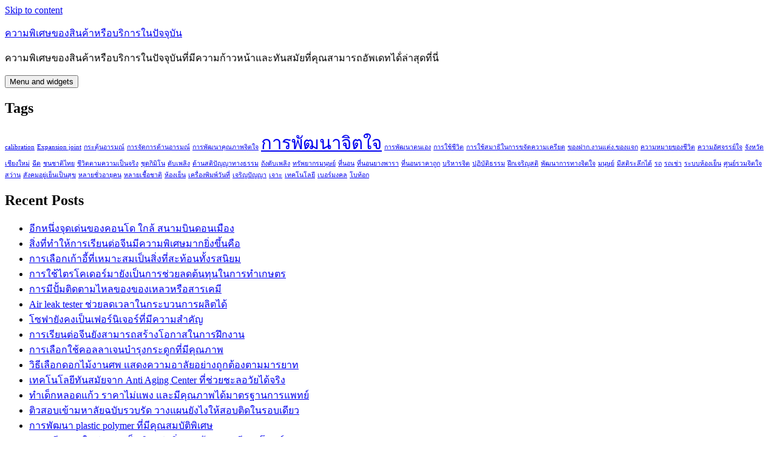

--- FILE ---
content_type: text/html; charset=UTF-8
request_url: https://palmcanyon.org/category/%E0%B9%80%E0%B8%88%E0%B8%A5%E0%B8%AB%E0%B8%A5%E0%B9%88%E0%B8%AD%E0%B8%A5%E0%B8%B7%E0%B9%88%E0%B8%99/
body_size: 91217
content:
<!DOCTYPE html>
<html lang="en-US" class="no-js">
<head>
	<meta charset="UTF-8">
	<meta name="viewport" content="width=device-width">
	<link rel="profile" href="http://gmpg.org/xfn/11">
	<link rel="pingback" href="https://palmcanyon.org/xmlrpc.php">
	<!--[if lt IE 9]>
	<script src="https://palmcanyon.org/wp-content/themes/twentyfifteen/js/html5.js"></script>
	<![endif]-->
	<script>(function(){document.documentElement.className='js'})();</script>
	<title>เจลหล่อลื่น &#8211; ความพิเศษของสินค้าหรือบริการในปัจจุบัน</title>
<meta name='robots' content='max-image-preview:large' />
<link rel='dns-prefetch' href='//fonts.googleapis.com' />
<link rel="alternate" type="application/rss+xml" title="ความพิเศษของสินค้าหรือบริการในปัจจุบัน &raquo; Feed" href="https://palmcanyon.org/feed/" />
<link rel="alternate" type="application/rss+xml" title="ความพิเศษของสินค้าหรือบริการในปัจจุบัน &raquo; Comments Feed" href="https://palmcanyon.org/comments/feed/" />
<link rel="alternate" type="application/rss+xml" title="ความพิเศษของสินค้าหรือบริการในปัจจุบัน &raquo; เจลหล่อลื่น Category Feed" href="https://palmcanyon.org/category/%e0%b9%80%e0%b8%88%e0%b8%a5%e0%b8%ab%e0%b8%a5%e0%b9%88%e0%b8%ad%e0%b8%a5%e0%b8%b7%e0%b9%88%e0%b8%99/feed/" />
<script type="text/javascript">
window._wpemojiSettings = {"baseUrl":"https:\/\/s.w.org\/images\/core\/emoji\/14.0.0\/72x72\/","ext":".png","svgUrl":"https:\/\/s.w.org\/images\/core\/emoji\/14.0.0\/svg\/","svgExt":".svg","source":{"concatemoji":"https:\/\/palmcanyon.org\/wp-includes\/js\/wp-emoji-release.min.js?ver=6.1.9"}};
/*! This file is auto-generated */
!function(e,a,t){var n,r,o,i=a.createElement("canvas"),p=i.getContext&&i.getContext("2d");function s(e,t){var a=String.fromCharCode,e=(p.clearRect(0,0,i.width,i.height),p.fillText(a.apply(this,e),0,0),i.toDataURL());return p.clearRect(0,0,i.width,i.height),p.fillText(a.apply(this,t),0,0),e===i.toDataURL()}function c(e){var t=a.createElement("script");t.src=e,t.defer=t.type="text/javascript",a.getElementsByTagName("head")[0].appendChild(t)}for(o=Array("flag","emoji"),t.supports={everything:!0,everythingExceptFlag:!0},r=0;r<o.length;r++)t.supports[o[r]]=function(e){if(p&&p.fillText)switch(p.textBaseline="top",p.font="600 32px Arial",e){case"flag":return s([127987,65039,8205,9895,65039],[127987,65039,8203,9895,65039])?!1:!s([55356,56826,55356,56819],[55356,56826,8203,55356,56819])&&!s([55356,57332,56128,56423,56128,56418,56128,56421,56128,56430,56128,56423,56128,56447],[55356,57332,8203,56128,56423,8203,56128,56418,8203,56128,56421,8203,56128,56430,8203,56128,56423,8203,56128,56447]);case"emoji":return!s([129777,127995,8205,129778,127999],[129777,127995,8203,129778,127999])}return!1}(o[r]),t.supports.everything=t.supports.everything&&t.supports[o[r]],"flag"!==o[r]&&(t.supports.everythingExceptFlag=t.supports.everythingExceptFlag&&t.supports[o[r]]);t.supports.everythingExceptFlag=t.supports.everythingExceptFlag&&!t.supports.flag,t.DOMReady=!1,t.readyCallback=function(){t.DOMReady=!0},t.supports.everything||(n=function(){t.readyCallback()},a.addEventListener?(a.addEventListener("DOMContentLoaded",n,!1),e.addEventListener("load",n,!1)):(e.attachEvent("onload",n),a.attachEvent("onreadystatechange",function(){"complete"===a.readyState&&t.readyCallback()})),(e=t.source||{}).concatemoji?c(e.concatemoji):e.wpemoji&&e.twemoji&&(c(e.twemoji),c(e.wpemoji)))}(window,document,window._wpemojiSettings);
</script>
<style type="text/css">
img.wp-smiley,
img.emoji {
	display: inline !important;
	border: none !important;
	box-shadow: none !important;
	height: 1em !important;
	width: 1em !important;
	margin: 0 0.07em !important;
	vertical-align: -0.1em !important;
	background: none !important;
	padding: 0 !important;
}
</style>
	<link rel='stylesheet' id='wp-block-library-css' href='https://palmcanyon.org/wp-includes/css/dist/block-library/style.min.css?ver=6.1.9' type='text/css' media='all' />
<link rel='stylesheet' id='classic-theme-styles-css' href='https://palmcanyon.org/wp-includes/css/classic-themes.min.css?ver=1' type='text/css' media='all' />
<style id='global-styles-inline-css' type='text/css'>
body{--wp--preset--color--black: #000000;--wp--preset--color--cyan-bluish-gray: #abb8c3;--wp--preset--color--white: #ffffff;--wp--preset--color--pale-pink: #f78da7;--wp--preset--color--vivid-red: #cf2e2e;--wp--preset--color--luminous-vivid-orange: #ff6900;--wp--preset--color--luminous-vivid-amber: #fcb900;--wp--preset--color--light-green-cyan: #7bdcb5;--wp--preset--color--vivid-green-cyan: #00d084;--wp--preset--color--pale-cyan-blue: #8ed1fc;--wp--preset--color--vivid-cyan-blue: #0693e3;--wp--preset--color--vivid-purple: #9b51e0;--wp--preset--gradient--vivid-cyan-blue-to-vivid-purple: linear-gradient(135deg,rgba(6,147,227,1) 0%,rgb(155,81,224) 100%);--wp--preset--gradient--light-green-cyan-to-vivid-green-cyan: linear-gradient(135deg,rgb(122,220,180) 0%,rgb(0,208,130) 100%);--wp--preset--gradient--luminous-vivid-amber-to-luminous-vivid-orange: linear-gradient(135deg,rgba(252,185,0,1) 0%,rgba(255,105,0,1) 100%);--wp--preset--gradient--luminous-vivid-orange-to-vivid-red: linear-gradient(135deg,rgba(255,105,0,1) 0%,rgb(207,46,46) 100%);--wp--preset--gradient--very-light-gray-to-cyan-bluish-gray: linear-gradient(135deg,rgb(238,238,238) 0%,rgb(169,184,195) 100%);--wp--preset--gradient--cool-to-warm-spectrum: linear-gradient(135deg,rgb(74,234,220) 0%,rgb(151,120,209) 20%,rgb(207,42,186) 40%,rgb(238,44,130) 60%,rgb(251,105,98) 80%,rgb(254,248,76) 100%);--wp--preset--gradient--blush-light-purple: linear-gradient(135deg,rgb(255,206,236) 0%,rgb(152,150,240) 100%);--wp--preset--gradient--blush-bordeaux: linear-gradient(135deg,rgb(254,205,165) 0%,rgb(254,45,45) 50%,rgb(107,0,62) 100%);--wp--preset--gradient--luminous-dusk: linear-gradient(135deg,rgb(255,203,112) 0%,rgb(199,81,192) 50%,rgb(65,88,208) 100%);--wp--preset--gradient--pale-ocean: linear-gradient(135deg,rgb(255,245,203) 0%,rgb(182,227,212) 50%,rgb(51,167,181) 100%);--wp--preset--gradient--electric-grass: linear-gradient(135deg,rgb(202,248,128) 0%,rgb(113,206,126) 100%);--wp--preset--gradient--midnight: linear-gradient(135deg,rgb(2,3,129) 0%,rgb(40,116,252) 100%);--wp--preset--duotone--dark-grayscale: url('#wp-duotone-dark-grayscale');--wp--preset--duotone--grayscale: url('#wp-duotone-grayscale');--wp--preset--duotone--purple-yellow: url('#wp-duotone-purple-yellow');--wp--preset--duotone--blue-red: url('#wp-duotone-blue-red');--wp--preset--duotone--midnight: url('#wp-duotone-midnight');--wp--preset--duotone--magenta-yellow: url('#wp-duotone-magenta-yellow');--wp--preset--duotone--purple-green: url('#wp-duotone-purple-green');--wp--preset--duotone--blue-orange: url('#wp-duotone-blue-orange');--wp--preset--font-size--small: 13px;--wp--preset--font-size--medium: 20px;--wp--preset--font-size--large: 36px;--wp--preset--font-size--x-large: 42px;--wp--preset--spacing--20: 0.44rem;--wp--preset--spacing--30: 0.67rem;--wp--preset--spacing--40: 1rem;--wp--preset--spacing--50: 1.5rem;--wp--preset--spacing--60: 2.25rem;--wp--preset--spacing--70: 3.38rem;--wp--preset--spacing--80: 5.06rem;}:where(.is-layout-flex){gap: 0.5em;}body .is-layout-flow > .alignleft{float: left;margin-inline-start: 0;margin-inline-end: 2em;}body .is-layout-flow > .alignright{float: right;margin-inline-start: 2em;margin-inline-end: 0;}body .is-layout-flow > .aligncenter{margin-left: auto !important;margin-right: auto !important;}body .is-layout-constrained > .alignleft{float: left;margin-inline-start: 0;margin-inline-end: 2em;}body .is-layout-constrained > .alignright{float: right;margin-inline-start: 2em;margin-inline-end: 0;}body .is-layout-constrained > .aligncenter{margin-left: auto !important;margin-right: auto !important;}body .is-layout-constrained > :where(:not(.alignleft):not(.alignright):not(.alignfull)){max-width: var(--wp--style--global--content-size);margin-left: auto !important;margin-right: auto !important;}body .is-layout-constrained > .alignwide{max-width: var(--wp--style--global--wide-size);}body .is-layout-flex{display: flex;}body .is-layout-flex{flex-wrap: wrap;align-items: center;}body .is-layout-flex > *{margin: 0;}:where(.wp-block-columns.is-layout-flex){gap: 2em;}.has-black-color{color: var(--wp--preset--color--black) !important;}.has-cyan-bluish-gray-color{color: var(--wp--preset--color--cyan-bluish-gray) !important;}.has-white-color{color: var(--wp--preset--color--white) !important;}.has-pale-pink-color{color: var(--wp--preset--color--pale-pink) !important;}.has-vivid-red-color{color: var(--wp--preset--color--vivid-red) !important;}.has-luminous-vivid-orange-color{color: var(--wp--preset--color--luminous-vivid-orange) !important;}.has-luminous-vivid-amber-color{color: var(--wp--preset--color--luminous-vivid-amber) !important;}.has-light-green-cyan-color{color: var(--wp--preset--color--light-green-cyan) !important;}.has-vivid-green-cyan-color{color: var(--wp--preset--color--vivid-green-cyan) !important;}.has-pale-cyan-blue-color{color: var(--wp--preset--color--pale-cyan-blue) !important;}.has-vivid-cyan-blue-color{color: var(--wp--preset--color--vivid-cyan-blue) !important;}.has-vivid-purple-color{color: var(--wp--preset--color--vivid-purple) !important;}.has-black-background-color{background-color: var(--wp--preset--color--black) !important;}.has-cyan-bluish-gray-background-color{background-color: var(--wp--preset--color--cyan-bluish-gray) !important;}.has-white-background-color{background-color: var(--wp--preset--color--white) !important;}.has-pale-pink-background-color{background-color: var(--wp--preset--color--pale-pink) !important;}.has-vivid-red-background-color{background-color: var(--wp--preset--color--vivid-red) !important;}.has-luminous-vivid-orange-background-color{background-color: var(--wp--preset--color--luminous-vivid-orange) !important;}.has-luminous-vivid-amber-background-color{background-color: var(--wp--preset--color--luminous-vivid-amber) !important;}.has-light-green-cyan-background-color{background-color: var(--wp--preset--color--light-green-cyan) !important;}.has-vivid-green-cyan-background-color{background-color: var(--wp--preset--color--vivid-green-cyan) !important;}.has-pale-cyan-blue-background-color{background-color: var(--wp--preset--color--pale-cyan-blue) !important;}.has-vivid-cyan-blue-background-color{background-color: var(--wp--preset--color--vivid-cyan-blue) !important;}.has-vivid-purple-background-color{background-color: var(--wp--preset--color--vivid-purple) !important;}.has-black-border-color{border-color: var(--wp--preset--color--black) !important;}.has-cyan-bluish-gray-border-color{border-color: var(--wp--preset--color--cyan-bluish-gray) !important;}.has-white-border-color{border-color: var(--wp--preset--color--white) !important;}.has-pale-pink-border-color{border-color: var(--wp--preset--color--pale-pink) !important;}.has-vivid-red-border-color{border-color: var(--wp--preset--color--vivid-red) !important;}.has-luminous-vivid-orange-border-color{border-color: var(--wp--preset--color--luminous-vivid-orange) !important;}.has-luminous-vivid-amber-border-color{border-color: var(--wp--preset--color--luminous-vivid-amber) !important;}.has-light-green-cyan-border-color{border-color: var(--wp--preset--color--light-green-cyan) !important;}.has-vivid-green-cyan-border-color{border-color: var(--wp--preset--color--vivid-green-cyan) !important;}.has-pale-cyan-blue-border-color{border-color: var(--wp--preset--color--pale-cyan-blue) !important;}.has-vivid-cyan-blue-border-color{border-color: var(--wp--preset--color--vivid-cyan-blue) !important;}.has-vivid-purple-border-color{border-color: var(--wp--preset--color--vivid-purple) !important;}.has-vivid-cyan-blue-to-vivid-purple-gradient-background{background: var(--wp--preset--gradient--vivid-cyan-blue-to-vivid-purple) !important;}.has-light-green-cyan-to-vivid-green-cyan-gradient-background{background: var(--wp--preset--gradient--light-green-cyan-to-vivid-green-cyan) !important;}.has-luminous-vivid-amber-to-luminous-vivid-orange-gradient-background{background: var(--wp--preset--gradient--luminous-vivid-amber-to-luminous-vivid-orange) !important;}.has-luminous-vivid-orange-to-vivid-red-gradient-background{background: var(--wp--preset--gradient--luminous-vivid-orange-to-vivid-red) !important;}.has-very-light-gray-to-cyan-bluish-gray-gradient-background{background: var(--wp--preset--gradient--very-light-gray-to-cyan-bluish-gray) !important;}.has-cool-to-warm-spectrum-gradient-background{background: var(--wp--preset--gradient--cool-to-warm-spectrum) !important;}.has-blush-light-purple-gradient-background{background: var(--wp--preset--gradient--blush-light-purple) !important;}.has-blush-bordeaux-gradient-background{background: var(--wp--preset--gradient--blush-bordeaux) !important;}.has-luminous-dusk-gradient-background{background: var(--wp--preset--gradient--luminous-dusk) !important;}.has-pale-ocean-gradient-background{background: var(--wp--preset--gradient--pale-ocean) !important;}.has-electric-grass-gradient-background{background: var(--wp--preset--gradient--electric-grass) !important;}.has-midnight-gradient-background{background: var(--wp--preset--gradient--midnight) !important;}.has-small-font-size{font-size: var(--wp--preset--font-size--small) !important;}.has-medium-font-size{font-size: var(--wp--preset--font-size--medium) !important;}.has-large-font-size{font-size: var(--wp--preset--font-size--large) !important;}.has-x-large-font-size{font-size: var(--wp--preset--font-size--x-large) !important;}
.wp-block-navigation a:where(:not(.wp-element-button)){color: inherit;}
:where(.wp-block-columns.is-layout-flex){gap: 2em;}
.wp-block-pullquote{font-size: 1.5em;line-height: 1.6;}
</style>
<link rel='stylesheet' id='twentyfifteen-fonts-css' href='//fonts.googleapis.com/css?family=Noto+Sans%3A400italic%2C700italic%2C400%2C700%7CNoto+Serif%3A400italic%2C700italic%2C400%2C700%7CInconsolata%3A400%2C700&#038;subset=latin%2Clatin-ext' type='text/css' media='all' />
<link rel='stylesheet' id='genericons-css' href='https://palmcanyon.org/wp-content/themes/twentyfifteen/genericons/genericons.css?ver=3.2' type='text/css' media='all' />
<link rel='stylesheet' id='twentyfifteen-style-css' href='https://palmcanyon.org/wp-content/themes/twentyfifteen/style.css?ver=6.1.9' type='text/css' media='all' />
<!--[if lt IE 9]>
<link rel='stylesheet' id='twentyfifteen-ie-css' href='https://palmcanyon.org/wp-content/themes/twentyfifteen/css/ie.css?ver=20141010' type='text/css' media='all' />
<![endif]-->
<!--[if lt IE 8]>
<link rel='stylesheet' id='twentyfifteen-ie7-css' href='https://palmcanyon.org/wp-content/themes/twentyfifteen/css/ie7.css?ver=20141010' type='text/css' media='all' />
<![endif]-->
<script type='text/javascript' src='https://palmcanyon.org/wp-includes/js/jquery/jquery.min.js?ver=3.6.1' id='jquery-core-js'></script>
<script type='text/javascript' src='https://palmcanyon.org/wp-includes/js/jquery/jquery-migrate.min.js?ver=3.3.2' id='jquery-migrate-js'></script>
<link rel="https://api.w.org/" href="https://palmcanyon.org/wp-json/" /><link rel="alternate" type="application/json" href="https://palmcanyon.org/wp-json/wp/v2/categories/136" /><link rel="EditURI" type="application/rsd+xml" title="RSD" href="https://palmcanyon.org/xmlrpc.php?rsd" />
<link rel="wlwmanifest" type="application/wlwmanifest+xml" href="https://palmcanyon.org/wp-includes/wlwmanifest.xml" />
<meta name="generator" content="WordPress 6.1.9" />
</head>

<body class="archive category category-136">
<div id="page" class="hfeed site">
	<a class="skip-link screen-reader-text" href="#content">Skip to content</a>

	<div id="sidebar" class="sidebar">
		<header id="masthead" class="site-header" role="banner">
			<div class="site-branding">
										<p class="site-title"><a href="https://palmcanyon.org/" rel="home">ความพิเศษของสินค้าหรือบริการในปัจจุบัน</a></p>
											<p class="site-description">ความพิเศษของสินค้าหรือบริการในปัจจุบันที่มีความก้าวหน้าและทันสมัยที่คุณสามารถอัพเดทได้่ล่าสุดที่นี่</p>
									<button class="secondary-toggle">Menu and widgets</button>
			</div><!-- .site-branding -->
		</header><!-- .site-header -->

			<div id="secondary" class="secondary">

		
		
					<div id="widget-area" class="widget-area" role="complementary">
				<aside id="tag_cloud-2" class="widget widget_tag_cloud"><h2 class="widget-title">Tags</h2><div class="tagcloud"><a href="https://palmcanyon.org/tag/calibration/" class="tag-cloud-link tag-link-38 tag-link-position-1" style="font-size: 8pt;" aria-label="calibration (1 item)">calibration</a>
<a href="https://palmcanyon.org/tag/expansion-joint/" class="tag-cloud-link tag-link-56 tag-link-position-2" style="font-size: 8pt;" aria-label="Expansion joint (1 item)">Expansion joint</a>
<a href="https://palmcanyon.org/tag/%e0%b8%81%e0%b8%a3%e0%b8%b0%e0%b8%95%e0%b8%b8%e0%b9%89%e0%b8%99%e0%b8%ad%e0%b8%b2%e0%b8%a3%e0%b8%a1%e0%b8%93%e0%b9%8c/" class="tag-cloud-link tag-link-27 tag-link-position-3" style="font-size: 8pt;" aria-label="กระตุ้นอารมณ์ (1 item)">กระตุ้นอารมณ์</a>
<a href="https://palmcanyon.org/tag/%e0%b8%81%e0%b8%b2%e0%b8%a3%e0%b8%88%e0%b8%b1%e0%b8%94%e0%b8%81%e0%b8%b2%e0%b8%a3%e0%b8%94%e0%b9%89%e0%b8%b2%e0%b8%99%e0%b8%ad%e0%b8%b2%e0%b8%a3%e0%b8%a1%e0%b8%93%e0%b9%8c/" class="tag-cloud-link tag-link-25 tag-link-position-4" style="font-size: 8pt;" aria-label="การจัดการด้านอารมณ์ (1 item)">การจัดการด้านอารมณ์</a>
<a href="https://palmcanyon.org/tag/%e0%b8%81%e0%b8%b2%e0%b8%a3%e0%b8%9e%e0%b8%b1%e0%b8%92%e0%b8%99%e0%b8%b2%e0%b8%84%e0%b8%b8%e0%b8%93%e0%b8%a0%e0%b8%b2%e0%b8%9e%e0%b8%88%e0%b8%b4%e0%b8%95%e0%b9%83%e0%b8%88/" class="tag-cloud-link tag-link-23 tag-link-position-5" style="font-size: 8pt;" aria-label="การพัฒนาคุณภาพจิตใจ (1 item)">การพัฒนาคุณภาพจิตใจ</a>
<a href="https://palmcanyon.org/tag/%e0%b8%81%e0%b8%b2%e0%b8%a3%e0%b8%9e%e0%b8%b1%e0%b8%92%e0%b8%99%e0%b8%b2%e0%b8%88%e0%b8%b4%e0%b8%95%e0%b9%83%e0%b8%88/" class="tag-cloud-link tag-link-29 tag-link-position-6" style="font-size: 22pt;" aria-label="การพัฒนาจิตใจ (3 items)">การพัฒนาจิตใจ</a>
<a href="https://palmcanyon.org/tag/%e0%b8%81%e0%b8%b2%e0%b8%a3%e0%b8%9e%e0%b8%b1%e0%b8%92%e0%b8%99%e0%b8%b2%e0%b8%95%e0%b8%99%e0%b9%80%e0%b8%ad%e0%b8%87/" class="tag-cloud-link tag-link-18 tag-link-position-7" style="font-size: 8pt;" aria-label="การพัฒนาตนเอง (1 item)">การพัฒนาตนเอง</a>
<a href="https://palmcanyon.org/tag/%e0%b8%81%e0%b8%b2%e0%b8%a3%e0%b9%83%e0%b8%8a%e0%b9%89%e0%b8%8a%e0%b8%b5%e0%b8%a7%e0%b8%b4%e0%b8%95/" class="tag-cloud-link tag-link-26 tag-link-position-8" style="font-size: 8pt;" aria-label="การใช้ชีวิต (1 item)">การใช้ชีวิต</a>
<a href="https://palmcanyon.org/tag/%e0%b8%81%e0%b8%b2%e0%b8%a3%e0%b9%83%e0%b8%8a%e0%b9%89%e0%b8%aa%e0%b8%a1%e0%b8%b2%e0%b8%98%e0%b8%b4%e0%b9%83%e0%b8%99%e0%b8%81%e0%b8%b2%e0%b8%a3%e0%b8%82%e0%b8%88%e0%b8%b1%e0%b8%94%e0%b8%84%e0%b8%a7/" class="tag-cloud-link tag-link-22 tag-link-position-9" style="font-size: 8pt;" aria-label="การใช้สมาธิในการขจัดความเครียด (1 item)">การใช้สมาธิในการขจัดความเครียด</a>
<a href="https://palmcanyon.org/tag/%e0%b8%82%e0%b8%ad%e0%b8%87%e0%b8%9d%e0%b8%b2%e0%b8%81-%e0%b8%87%e0%b8%b2%e0%b8%99%e0%b9%81%e0%b8%95%e0%b9%88%e0%b8%87-%e0%b8%82%e0%b8%ad%e0%b8%87%e0%b9%81%e0%b8%88%e0%b8%81/" class="tag-cloud-link tag-link-55 tag-link-position-10" style="font-size: 8pt;" aria-label="ของฝาก.งานแต่ง.ของแจก (1 item)">ของฝาก.งานแต่ง.ของแจก</a>
<a href="https://palmcanyon.org/tag/%e0%b8%84%e0%b8%a7%e0%b8%b2%e0%b8%a1%e0%b8%ab%e0%b8%a1%e0%b8%b2%e0%b8%a2%e0%b8%82%e0%b8%ad%e0%b8%87%e0%b8%8a%e0%b8%b5%e0%b8%a7%e0%b8%b4%e0%b8%95/" class="tag-cloud-link tag-link-4 tag-link-position-11" style="font-size: 8pt;" aria-label="ความหมายของชีวิต (1 item)">ความหมายของชีวิต</a>
<a href="https://palmcanyon.org/tag/%e0%b8%84%e0%b8%a7%e0%b8%b2%e0%b8%a1%e0%b8%ad%e0%b8%b1%e0%b8%a8%e0%b8%88%e0%b8%a3%e0%b8%a3%e0%b8%a2%e0%b9%8c%e0%b9%83%e0%b8%88/" class="tag-cloud-link tag-link-21 tag-link-position-12" style="font-size: 8pt;" aria-label="ความอัศจรรย์ใจ (1 item)">ความอัศจรรย์ใจ</a>
<a href="https://palmcanyon.org/tag/%e0%b8%88%e0%b8%b1%e0%b8%87%e0%b8%ab%e0%b8%a7%e0%b8%b1%e0%b8%94%e0%b9%80%e0%b8%8a%e0%b8%b5%e0%b8%a2%e0%b8%87%e0%b9%83%e0%b8%ab%e0%b8%a1%e0%b9%88/" class="tag-cloud-link tag-link-50 tag-link-position-13" style="font-size: 8pt;" aria-label="จังหวัดเชียงใหม่ (1 item)">จังหวัดเชียงใหม่</a>
<a href="https://palmcanyon.org/tag/%e0%b8%89%e0%b8%b5%e0%b8%94/" class="tag-cloud-link tag-link-31 tag-link-position-14" style="font-size: 8pt;" aria-label="ฉีด (1 item)">ฉีด</a>
<a href="https://palmcanyon.org/tag/%e0%b8%8a%e0%b8%99%e0%b8%8a%e0%b8%b2%e0%b8%95%e0%b8%b4%e0%b9%84%e0%b8%97%e0%b8%a2/" class="tag-cloud-link tag-link-15 tag-link-position-15" style="font-size: 8pt;" aria-label="ชนชาติไทย (1 item)">ชนชาติไทย</a>
<a href="https://palmcanyon.org/tag/%e0%b8%8a%e0%b8%b5%e0%b8%a7%e0%b8%b4%e0%b8%95%e0%b8%95%e0%b8%b2%e0%b8%a1%e0%b8%84%e0%b8%a7%e0%b8%b2%e0%b8%a1%e0%b9%80%e0%b8%9b%e0%b9%87%e0%b8%99%e0%b8%88%e0%b8%a3%e0%b8%b4%e0%b8%87/" class="tag-cloud-link tag-link-11 tag-link-position-16" style="font-size: 8pt;" aria-label="ชีวิตตามความเป็นจริง (1 item)">ชีวิตตามความเป็นจริง</a>
<a href="https://palmcanyon.org/tag/%e0%b8%8a%e0%b8%b8%e0%b8%94%e0%b8%81%e0%b8%b4%e0%b8%a1%e0%b8%b4%e0%b9%82%e0%b8%99/" class="tag-cloud-link tag-link-37 tag-link-position-17" style="font-size: 8pt;" aria-label="ชุดกิมิโน (1 item)">ชุดกิมิโน</a>
<a href="https://palmcanyon.org/tag/%e0%b8%94%e0%b8%b1%e0%b8%9a%e0%b9%80%e0%b8%9e%e0%b8%a5%e0%b8%b4%e0%b8%87/" class="tag-cloud-link tag-link-39 tag-link-position-18" style="font-size: 8pt;" aria-label="ดับเพลิง (1 item)">ดับเพลิง</a>
<a href="https://palmcanyon.org/tag/%e0%b8%94%e0%b9%89%e0%b8%b2%e0%b8%99%e0%b8%aa%e0%b8%95%e0%b8%b4%e0%b8%9b%e0%b8%b1%e0%b8%8d%e0%b8%8d%e0%b8%b2%e0%b8%97%e0%b8%b2%e0%b8%87%e0%b8%98%e0%b8%a3%e0%b8%a3%e0%b8%a1/" class="tag-cloud-link tag-link-6 tag-link-position-19" style="font-size: 8pt;" aria-label="ด้านสติปัญญาทางธรรม (1 item)">ด้านสติปัญญาทางธรรม</a>
<a href="https://palmcanyon.org/tag/%e0%b8%96%e0%b8%b1%e0%b8%87%e0%b8%94%e0%b8%b1%e0%b8%9a%e0%b9%80%e0%b8%9e%e0%b8%a5%e0%b8%b4%e0%b8%87/" class="tag-cloud-link tag-link-40 tag-link-position-20" style="font-size: 8pt;" aria-label="ถังดับเพลิง (1 item)">ถังดับเพลิง</a>
<a href="https://palmcanyon.org/tag/%e0%b8%97%e0%b8%a3%e0%b8%b1%e0%b8%9e%e0%b8%a2%e0%b8%b2%e0%b8%81%e0%b8%a3%e0%b8%a1%e0%b8%99%e0%b8%b8%e0%b8%a9%e0%b8%a2%e0%b9%8c/" class="tag-cloud-link tag-link-7 tag-link-position-21" style="font-size: 8pt;" aria-label="ทรัพยากรมนุษย์ (1 item)">ทรัพยากรมนุษย์</a>
<a href="https://palmcanyon.org/tag/%e0%b8%97%e0%b8%b5%e0%b9%88%e0%b8%99%e0%b8%ad%e0%b8%99/" class="tag-cloud-link tag-link-46 tag-link-position-22" style="font-size: 8pt;" aria-label="ที่นอน (1 item)">ที่นอน</a>
<a href="https://palmcanyon.org/tag/%e0%b8%97%e0%b8%b5%e0%b9%88%e0%b8%99%e0%b8%ad%e0%b8%99%e0%b8%a2%e0%b8%b2%e0%b8%87%e0%b8%9e%e0%b8%b2%e0%b8%a3%e0%b8%b2/" class="tag-cloud-link tag-link-48 tag-link-position-23" style="font-size: 8pt;" aria-label="ที่นอนยางพารา (1 item)">ที่นอนยางพารา</a>
<a href="https://palmcanyon.org/tag/%e0%b8%97%e0%b8%b5%e0%b9%88%e0%b8%99%e0%b8%ad%e0%b8%99%e0%b8%a3%e0%b8%b2%e0%b8%84%e0%b8%b2%e0%b8%96%e0%b8%b9%e0%b8%81/" class="tag-cloud-link tag-link-47 tag-link-position-24" style="font-size: 8pt;" aria-label="ที่นอนราคาถูก (1 item)">ที่นอนราคาถูก</a>
<a href="https://palmcanyon.org/tag/%e0%b8%9a%e0%b8%a3%e0%b8%b4%e0%b8%ab%e0%b8%b2%e0%b8%a3%e0%b8%88%e0%b8%b4%e0%b8%95/" class="tag-cloud-link tag-link-28 tag-link-position-25" style="font-size: 8pt;" aria-label="บริหารจิต (1 item)">บริหารจิต</a>
<a href="https://palmcanyon.org/tag/%e0%b8%9b%e0%b8%8f%e0%b8%b4%e0%b8%9a%e0%b8%b1%e0%b8%95%e0%b8%b4%e0%b8%98%e0%b8%a3%e0%b8%a3%e0%b8%a1/" class="tag-cloud-link tag-link-5 tag-link-position-26" style="font-size: 8pt;" aria-label="ปฏิบัติธรรม (1 item)">ปฏิบัติธรรม</a>
<a href="https://palmcanyon.org/tag/%e0%b8%9d%e0%b8%b6%e0%b8%81%e0%b9%80%e0%b8%88%e0%b8%a3%e0%b8%b4%e0%b8%8d%e0%b8%aa%e0%b8%95%e0%b8%b4/" class="tag-cloud-link tag-link-12 tag-link-position-27" style="font-size: 8pt;" aria-label="ฝึกเจริญสติ (1 item)">ฝึกเจริญสติ</a>
<a href="https://palmcanyon.org/tag/%e0%b8%9e%e0%b8%b1%e0%b8%92%e0%b8%99%e0%b8%b2%e0%b8%81%e0%b8%b2%e0%b8%a3%e0%b8%97%e0%b8%b2%e0%b8%87%e0%b8%88%e0%b8%b4%e0%b8%95%e0%b9%83%e0%b8%88/" class="tag-cloud-link tag-link-24 tag-link-position-28" style="font-size: 8pt;" aria-label="พัฒนาการทางจิตใจ (1 item)">พัฒนาการทางจิตใจ</a>
<a href="https://palmcanyon.org/tag/%e0%b8%a1%e0%b8%99%e0%b8%b8%e0%b8%a9%e0%b8%a2%e0%b9%8c/" class="tag-cloud-link tag-link-10 tag-link-position-29" style="font-size: 8pt;" aria-label="มนุษย์ (1 item)">มนุษย์</a>
<a href="https://palmcanyon.org/tag/%e0%b8%a1%e0%b8%b5%e0%b8%aa%e0%b8%95%e0%b8%b4%e0%b8%a3%e0%b8%b0%e0%b8%a5%e0%b8%b6%e0%b8%81%e0%b9%84%e0%b8%94%e0%b9%89/" class="tag-cloud-link tag-link-20 tag-link-position-30" style="font-size: 8pt;" aria-label="มีสติระลึกได้ (1 item)">มีสติระลึกได้</a>
<a href="https://palmcanyon.org/tag/%e0%b8%a3%e0%b8%96/" class="tag-cloud-link tag-link-51 tag-link-position-31" style="font-size: 8pt;" aria-label="รถ (1 item)">รถ</a>
<a href="https://palmcanyon.org/tag/%e0%b8%a3%e0%b8%96%e0%b9%80%e0%b8%8a%e0%b9%88%e0%b8%b2/" class="tag-cloud-link tag-link-49 tag-link-position-32" style="font-size: 8pt;" aria-label="รถเช่า (1 item)">รถเช่า</a>
<a href="https://palmcanyon.org/tag/%e0%b8%a3%e0%b8%b0%e0%b8%9a%e0%b8%9a%e0%b8%ab%e0%b9%89%e0%b8%ad%e0%b8%87%e0%b9%80%e0%b8%a2%e0%b9%87%e0%b8%99/" class="tag-cloud-link tag-link-42 tag-link-position-33" style="font-size: 8pt;" aria-label="ระบบห้องเย็น (1 item)">ระบบห้องเย็น</a>
<a href="https://palmcanyon.org/tag/%e0%b8%a8%e0%b8%b9%e0%b8%99%e0%b8%a2%e0%b9%8c%e0%b8%a3%e0%b8%a7%e0%b8%a1%e0%b8%88%e0%b8%b4%e0%b8%95%e0%b9%83%e0%b8%88/" class="tag-cloud-link tag-link-13 tag-link-position-34" style="font-size: 8pt;" aria-label="ศูนย์รวมจิตใจ (1 item)">ศูนย์รวมจิตใจ</a>
<a href="https://palmcanyon.org/tag/%e0%b8%aa%e0%b8%a7%e0%b9%88%e0%b8%b2%e0%b8%99/" class="tag-cloud-link tag-link-35 tag-link-position-35" style="font-size: 8pt;" aria-label="สว่าน (1 item)">สว่าน</a>
<a href="https://palmcanyon.org/tag/%e0%b8%aa%e0%b8%b1%e0%b8%87%e0%b8%84%e0%b8%a1%e0%b8%ad%e0%b8%a2%e0%b8%b9%e0%b9%88%e0%b9%80%e0%b8%a2%e0%b9%87%e0%b8%99%e0%b9%80%e0%b8%9b%e0%b9%87%e0%b8%99%e0%b8%aa%e0%b8%b8%e0%b8%82/" class="tag-cloud-link tag-link-8 tag-link-position-36" style="font-size: 8pt;" aria-label="สังคมอยู่เย็นเป็นสุข (1 item)">สังคมอยู่เย็นเป็นสุข</a>
<a href="https://palmcanyon.org/tag/%e0%b8%ab%e0%b8%a5%e0%b8%b2%e0%b8%a2%e0%b8%8a%e0%b8%b1%e0%b9%88%e0%b8%a7%e0%b8%ad%e0%b8%b2%e0%b8%a2%e0%b8%b8%e0%b8%84%e0%b8%99/" class="tag-cloud-link tag-link-9 tag-link-position-37" style="font-size: 8pt;" aria-label="หลายชั่วอายุคน (1 item)">หลายชั่วอายุคน</a>
<a href="https://palmcanyon.org/tag/%e0%b8%ab%e0%b8%a5%e0%b8%b2%e0%b8%a2%e0%b9%80%e0%b8%8a%e0%b8%b7%e0%b9%89%e0%b8%ad%e0%b8%8a%e0%b8%b2%e0%b8%95%e0%b8%b4/" class="tag-cloud-link tag-link-14 tag-link-position-38" style="font-size: 8pt;" aria-label="หลายเชื้อชาติ (1 item)">หลายเชื้อชาติ</a>
<a href="https://palmcanyon.org/tag/%e0%b8%ab%e0%b9%89%e0%b8%ad%e0%b8%87%e0%b9%80%e0%b8%a2%e0%b9%87%e0%b8%99/" class="tag-cloud-link tag-link-41 tag-link-position-39" style="font-size: 8pt;" aria-label="ห้องเย็น (1 item)">ห้องเย็น</a>
<a href="https://palmcanyon.org/tag/%e0%b9%80%e0%b8%84%e0%b8%a3%e0%b8%b7%e0%b9%88%e0%b8%ad%e0%b8%87%e0%b8%9e%e0%b8%b4%e0%b8%a1%e0%b8%9e%e0%b9%8c%e0%b8%a7%e0%b8%b1%e0%b8%99%e0%b8%97%e0%b8%b5%e0%b9%88/" class="tag-cloud-link tag-link-45 tag-link-position-40" style="font-size: 8pt;" aria-label="เครื่องพิมพ์วันที่ (1 item)">เครื่องพิมพ์วันที่</a>
<a href="https://palmcanyon.org/tag/%e0%b9%80%e0%b8%88%e0%b8%a3%e0%b8%b4%e0%b8%8d%e0%b8%9b%e0%b8%b1%e0%b8%8d%e0%b8%8d%e0%b8%b2/" class="tag-cloud-link tag-link-19 tag-link-position-41" style="font-size: 8pt;" aria-label="เจริญปัญญา (1 item)">เจริญปัญญา</a>
<a href="https://palmcanyon.org/tag/%e0%b9%80%e0%b8%88%e0%b8%b2%e0%b8%b0/" class="tag-cloud-link tag-link-34 tag-link-position-42" style="font-size: 8pt;" aria-label="เจาะ (1 item)">เจาะ</a>
<a href="https://palmcanyon.org/tag/%e0%b9%80%e0%b8%97%e0%b8%84%e0%b9%82%e0%b8%99%e0%b9%82%e0%b8%a5%e0%b8%a2%e0%b8%b5/" class="tag-cloud-link tag-link-17 tag-link-position-43" style="font-size: 8pt;" aria-label="เทคโนโลยี (1 item)">เทคโนโลยี</a>
<a href="https://palmcanyon.org/tag/%e0%b9%80%e0%b8%9a%e0%b8%ad%e0%b8%a3%e0%b9%8c%e0%b8%a1%e0%b8%87%e0%b8%84%e0%b8%a5/" class="tag-cloud-link tag-link-44 tag-link-position-44" style="font-size: 8pt;" aria-label="เบอร์มงคล (1 item)">เบอร์มงคล</a>
<a href="https://palmcanyon.org/tag/%e0%b9%82%e0%b8%9a%e0%b8%97%e0%b9%89%e0%b8%ad%e0%b8%81/" class="tag-cloud-link tag-link-32 tag-link-position-45" style="font-size: 8pt;" aria-label="โบท้อก (1 item)">โบท้อก</a></div>
</aside>
		<aside id="recent-posts-2" class="widget widget_recent_entries">
		<h2 class="widget-title">Recent Posts</h2>
		<ul>
											<li>
					<a href="https://palmcanyon.org/2025/12/11/%e0%b8%ad%e0%b8%b5%e0%b8%81%e0%b8%ab%e0%b8%99%e0%b8%b6%e0%b9%88%e0%b8%87%e0%b8%88%e0%b8%b8%e0%b8%94%e0%b9%80%e0%b8%94%e0%b9%88%e0%b8%99%e0%b8%82%e0%b8%ad%e0%b8%87%e0%b8%84%e0%b8%ad%e0%b8%99%e0%b9%82/">อีกหนึ่งจุดเด่นของคอนโด ใกล้ สนามบินดอนเมือง</a>
									</li>
											<li>
					<a href="https://palmcanyon.org/2025/12/10/%e0%b8%aa%e0%b8%b4%e0%b9%88%e0%b8%87%e0%b8%97%e0%b8%b5%e0%b9%88%e0%b8%97%e0%b8%b3%e0%b9%83%e0%b8%ab%e0%b9%89%e0%b8%81%e0%b8%b2%e0%b8%a3%e0%b9%80%e0%b8%a3%e0%b8%b5%e0%b8%a2%e0%b8%99%e0%b8%95%e0%b9%88/">สิ่งที่ทำให้การเรียนต่อจีนมีความพิเศษมากยิ่งขึ้นคือ</a>
									</li>
											<li>
					<a href="https://palmcanyon.org/2025/12/06/%e0%b8%81%e0%b8%b2%e0%b8%a3%e0%b9%80%e0%b8%a5%e0%b8%b7%e0%b8%ad%e0%b8%81%e0%b9%80%e0%b8%81%e0%b9%89%e0%b8%b2%e0%b8%ad%e0%b8%b5%e0%b9%89%e0%b8%97%e0%b8%b5%e0%b9%88%e0%b9%80%e0%b8%ab%e0%b8%a1%e0%b8%b2/">การเลือกเก้าอี้ที่เหมาะสมเป็นสิ่งที่สะท้อนทั้งรสนิยม</a>
									</li>
											<li>
					<a href="https://palmcanyon.org/2025/12/06/%e0%b8%81%e0%b8%b2%e0%b8%a3%e0%b9%83%e0%b8%8a%e0%b9%89%e0%b9%84%e0%b8%95%e0%b8%a3%e0%b9%82%e0%b8%84%e0%b9%80%e0%b8%94%e0%b8%ad%e0%b8%a3%e0%b9%8c%e0%b8%a1%e0%b8%b2%e0%b8%a2%e0%b8%b1%e0%b8%87%e0%b9%80/">การใช้ไตรโคเดอร์มายังเป็นการช่วยลดต้นทุนในการทำเกษตร</a>
									</li>
											<li>
					<a href="https://palmcanyon.org/2025/11/30/%e0%b8%81%e0%b8%b2%e0%b8%a3%e0%b8%a1%e0%b8%b5%e0%b8%9b%e0%b8%b1%e0%b9%89%e0%b8%a1%e0%b8%95%e0%b8%b4%e0%b8%94%e0%b8%95%e0%b8%b2%e0%b8%a1%e0%b9%84%e0%b8%ab%e0%b8%a5%e0%b8%82%e0%b8%ad%e0%b8%87%e0%b8%82/">การมีปั้มติดตามไหลของของเหลวหรือสารเคมี</a>
									</li>
											<li>
					<a href="https://palmcanyon.org/2025/11/30/air-leak-tester-%e0%b8%8a%e0%b9%88%e0%b8%a7%e0%b8%a2%e0%b8%a5%e0%b8%94%e0%b9%80%e0%b8%a7%e0%b8%a5%e0%b8%b2%e0%b9%83%e0%b8%99%e0%b8%81%e0%b8%a3%e0%b8%b0%e0%b8%9a%e0%b8%a7%e0%b8%99%e0%b8%81%e0%b8%b2/">Air leak tester ช่วยลดเวลาในกระบวนการผลิตได้</a>
									</li>
											<li>
					<a href="https://palmcanyon.org/2025/11/29/%e0%b9%82%e0%b8%8b%e0%b8%9f%e0%b8%b2%e0%b8%a2%e0%b8%b1%e0%b8%87%e0%b8%84%e0%b8%87%e0%b9%80%e0%b8%9b%e0%b9%87%e0%b8%99%e0%b9%80%e0%b8%9f%e0%b8%ad%e0%b8%a3%e0%b9%8c%e0%b8%99%e0%b8%b4%e0%b9%80%e0%b8%88/">โซฟายังคงเป็นเฟอร์นิเจอร์ที่มีความสำคัญ</a>
									</li>
											<li>
					<a href="https://palmcanyon.org/2025/11/27/%e0%b8%81%e0%b8%b2%e0%b8%a3%e0%b9%80%e0%b8%a3%e0%b8%b5%e0%b8%a2%e0%b8%99%e0%b8%95%e0%b9%88%e0%b8%ad%e0%b8%88%e0%b8%b5%e0%b8%99%e0%b8%a2%e0%b8%b1%e0%b8%87%e0%b8%aa%e0%b8%b2%e0%b8%a1%e0%b8%b2%e0%b8%a3/">การเรียนต่อจีนยังสามารถสร้างโอกาสในการฝึกงาน</a>
									</li>
											<li>
					<a href="https://palmcanyon.org/2025/10/30/%e0%b8%81%e0%b8%b2%e0%b8%a3%e0%b9%80%e0%b8%a5%e0%b8%b7%e0%b8%ad%e0%b8%81%e0%b9%83%e0%b8%8a%e0%b9%89%e0%b8%84%e0%b8%ad%e0%b8%a5%e0%b8%a5%e0%b8%b2%e0%b9%80%e0%b8%88%e0%b8%99%e0%b8%9a%e0%b8%b3%e0%b8%a3/">การเลือกใช้คอลลาเจนบำรุงกระดูกที่มีคุณภาพ</a>
									</li>
											<li>
					<a href="https://palmcanyon.org/2025/09/22/%e0%b8%a7%e0%b8%b4%e0%b8%98%e0%b8%b5%e0%b9%80%e0%b8%a5%e0%b8%b7%e0%b8%ad%e0%b8%81%e0%b8%94%e0%b8%ad%e0%b8%81%e0%b9%84%e0%b8%a1%e0%b9%89%e0%b8%87%e0%b8%b2%e0%b8%99%e0%b8%a8%e0%b8%9e-%e0%b9%81%e0%b8%aa/">วิธีเลือกดอกไม้งานศพ แสดงความอาลัยอย่างถูกต้องตามมารยาท</a>
									</li>
											<li>
					<a href="https://palmcanyon.org/2025/09/21/%e0%b9%80%e0%b8%97%e0%b8%84%e0%b9%82%e0%b8%99%e0%b9%82%e0%b8%a5%e0%b8%a2%e0%b8%b5%e0%b8%97%e0%b8%b1%e0%b8%99%e0%b8%aa%e0%b8%a1%e0%b8%b1%e0%b8%a2%e0%b8%88%e0%b8%b2%e0%b8%81-anti-aging-center-%e0%b8%97/">เทคโนโลยีทันสมัยจาก Anti Aging Center ที่ช่วยชะลอวัยได้จริง</a>
									</li>
											<li>
					<a href="https://palmcanyon.org/2025/09/06/%e0%b8%97%e0%b8%b3%e0%b9%80%e0%b8%94%e0%b9%87%e0%b8%81%e0%b8%ab%e0%b8%a5%e0%b8%ad%e0%b8%94%e0%b9%81%e0%b8%81%e0%b9%89%e0%b8%a7-%e0%b8%a3%e0%b8%b2%e0%b8%84%e0%b8%b2%e0%b9%84%e0%b8%a1%e0%b9%88%e0%b9%81/">ทำเด็กหลอดแก้ว ราคาไม่แพง และมีคุณภาพได้มาตรฐานการแพทย์</a>
									</li>
											<li>
					<a href="https://palmcanyon.org/2025/08/01/%e0%b8%95%e0%b8%b4%e0%b8%a7%e0%b8%aa%e0%b8%ad%e0%b8%9a%e0%b9%80%e0%b8%82%e0%b9%89%e0%b8%b2%e0%b8%a1%e0%b8%ab%e0%b8%b2%e0%b8%a5%e0%b8%b1%e0%b8%a2%e0%b8%89%e0%b8%9a%e0%b8%b1%e0%b8%9a%e0%b8%a3%e0%b8%a7/">ติวสอบเข้ามหาลัยฉบับรวบรัด วางแผนยังไงให้สอบติดในรอบเดียว</a>
									</li>
											<li>
					<a href="https://palmcanyon.org/2025/07/31/%e0%b8%81%e0%b8%b2%e0%b8%a3%e0%b8%9e%e0%b8%b1%e0%b8%92%e0%b8%99%e0%b8%b2-plastic-polymer-%e0%b8%97%e0%b8%b5%e0%b9%88%e0%b8%a1%e0%b8%b5%e0%b8%84%e0%b8%b8%e0%b8%93%e0%b8%aa%e0%b8%a1%e0%b8%9a%e0%b8%b1/">การพัฒนา plastic polymer ที่มีคุณสมบัติพิเศษ</a>
									</li>
											<li>
					<a href="https://palmcanyon.org/2025/07/02/%e0%b8%9e%e0%b8%a7%e0%b8%87%e0%b8%ab%e0%b8%a3%e0%b8%b5%e0%b8%94%e0%b9%81%e0%b8%9a%e0%b8%9a%e0%b9%83%e0%b8%ab%e0%b8%a1%e0%b9%88-2025-%e0%b9%80%e0%b8%9b%e0%b9%87%e0%b8%99%e0%b8%a1%e0%b8%b4%e0%b8%95/">พวงหรีดแบบใหม่ 2025 เป็นมิตรต่อสิ่งแวดล้อมและมีประโยชน์</a>
									</li>
											<li>
					<a href="https://palmcanyon.org/2025/06/30/%e0%b8%84%e0%b8%a7%e0%b8%b2%e0%b8%a1%e0%b8%a3%e0%b8%a7%e0%b8%94%e0%b9%80%e0%b8%a3%e0%b9%87%e0%b8%a7%e0%b9%83%e0%b8%99%e0%b8%81%e0%b8%b2%e0%b8%a3%e0%b9%83%e0%b8%8a%e0%b9%89%e0%b8%9a%e0%b8%a3%e0%b8%b4/">ความรวดเร็วในการใช้บริการจำนำรถยนต์แล้ว</a>
									</li>
											<li>
					<a href="https://palmcanyon.org/2025/04/30/%e0%b8%aa%e0%b8%b0%e0%b8%81%e0%b8%94%e0%b8%88%e0%b8%b4%e0%b8%95%e0%b8%9a%e0%b8%b3%e0%b8%9a%e0%b8%b1%e0%b8%94%e0%b8%84%e0%b8%b7%e0%b8%ad%e0%b8%a8%e0%b8%b2%e0%b8%aa%e0%b8%95%e0%b8%a3%e0%b9%8c%e0%b9%81/">สะกดจิตบำบัดคือศาสตร์และศิลป์ในการเยียวยาจิตใจ</a>
									</li>
											<li>
					<a href="https://palmcanyon.org/2025/04/14/%e0%b8%81%e0%b8%b2%e0%b8%a3%e0%b9%80%e0%b8%a5%e0%b8%b7%e0%b8%ad%e0%b8%81%e0%b8%95%e0%b8%b4%e0%b8%a7%e0%b8%aa%e0%b8%ad%e0%b8%9aeps-%e0%b9%84%e0%b8%9b%e0%b9%80%e0%b8%81%e0%b8%b2%e0%b8%ab%e0%b8%a5/">การเลือกติวสอบEPS ไปเกาหลีกับเรานั้น</a>
									</li>
											<li>
					<a href="https://palmcanyon.org/2025/03/30/%e0%b9%80%e0%b8%84%e0%b8%a5%e0%b9%87%e0%b8%94%e0%b8%a5%e0%b8%b1%e0%b8%9a%e0%b8%81%e0%b8%b2%e0%b8%a3%e0%b9%80%e0%b8%a5%e0%b8%b7%e0%b8%ad%e0%b8%81%e0%b8%8b%e0%b8%b7%e0%b9%89%e0%b8%ad-flexible-hose/">เคล็ดลับการเลือกซื้อ Flexible Hose ให้คุ้มค่าและทนทาน</a>
									</li>
											<li>
					<a href="https://palmcanyon.org/2025/02/12/%e0%b8%81%e0%b8%b2%e0%b8%a3%e0%b8%aa%e0%b8%ad%e0%b8%9a-toeic-%e0%b9%80%e0%b8%9b%e0%b9%87%e0%b8%99%e0%b8%81%e0%b8%b8%e0%b8%8d%e0%b9%81%e0%b8%88%e0%b8%aa%e0%b8%b3%e0%b8%84%e0%b8%b1%e0%b8%8d%e0%b8%82/">การสอบ toeic เป็นกุญแจสำคัญข้างหน้าอย่างมั่นใจ</a>
									</li>
											<li>
					<a href="https://palmcanyon.org/2025/01/26/%e0%b8%88%e0%b8%b3%e0%b8%ab%e0%b8%99%e0%b9%88%e0%b8%b2%e0%b8%a2%e0%b9%80%e0%b8%88%e0%b8%a5%e0%b8%b2%e0%b8%95%e0%b8%b4%e0%b8%99%e0%b9%81%e0%b8%9c%e0%b9%88%e0%b8%99%e0%b8%8a%e0%b9%88%e0%b8%a7%e0%b8%a2/">จำหน่ายเจลาตินแผ่นช่วยที่สำคัญสำหรับคุณ</a>
									</li>
											<li>
					<a href="https://palmcanyon.org/2025/01/26/%e0%b8%9b%e0%b8%a5%e0%b8%b2%e0%b9%81%e0%b8%8b%e0%b8%a5%e0%b8%a1%e0%b8%ad%e0%b8%99%e0%b8%8b%e0%b8%b2%e0%b8%8a%e0%b8%b4%e0%b8%a1%e0%b8%b4%e0%b9%80%e0%b8%9b%e0%b9%87%e0%b8%99%e0%b9%80%e0%b8%a1%e0%b8%99/">ปลาแซลมอนซาชิมิเป็นเมนูอาหารที่ครองใจผู้คนทั่วโลก</a>
									</li>
											<li>
					<a href="https://palmcanyon.org/2024/12/30/%e0%b9%82%e0%b8%84%e0%b8%a1%e0%b9%84%e0%b8%9f%e0%b8%ab%e0%b9%89%e0%b8%ad%e0%b8%a2%e0%b9%80%e0%b8%9e%e0%b8%94%e0%b8%b2%e0%b8%99%e0%b9%80%e0%b8%9b%e0%b9%87%e0%b8%99%e0%b8%a1%e0%b8%b2%e0%b8%81%e0%b8%81/">โคมไฟห้อยเพดานเป็นมากกว่าสิ่งตกแต่งที่ให้แสงสว่าง</a>
									</li>
											<li>
					<a href="https://palmcanyon.org/2024/12/15/%e0%b8%9a%e0%b8%a3%e0%b8%b4%e0%b8%81%e0%b8%b2%e0%b8%a3%e0%b8%a3%e0%b8%b1%e0%b8%9a%e0%b8%97%e0%b8%b3%e0%b8%a7%e0%b8%b5%e0%b8%8b%e0%b9%88%e0%b8%b2%e0%b8%82%e0%b8%ad%e0%b8%87%e0%b9%80%e0%b8%a3%e0%b8%b2/">บริการรับทำวีซ่าของเรายังเน้นการให้คำปรึกษาเชิงลึก</a>
									</li>
											<li>
					<a href="https://palmcanyon.org/2024/12/13/%e0%b8%82%e0%b8%b2%e0%b8%a2%e0%b8%a1%e0%b8%ad%e0%b9%80%e0%b8%95%e0%b8%ad%e0%b8%a3%e0%b9%8c%e0%b9%80%e0%b8%81%e0%b8%b5%e0%b8%a2%e0%b8%a3%e0%b9%8c%e0%b8%9b%e0%b8%a3%e0%b8%b0%e0%b8%aa%e0%b8%b4%e0%b8%97/">ขายมอเตอร์เกียร์ประสิทธิภาพสูง อัปเกรดระบบขับเคลื่อนสำหรับธุรกิจ</a>
									</li>
											<li>
					<a href="https://palmcanyon.org/2024/12/11/%e0%b9%80%e0%b8%84%e0%b8%a5%e0%b9%87%e0%b8%94%e0%b8%a5%e0%b8%b1%e0%b8%9a%e0%b8%81%e0%b8%b2%e0%b8%a3%e0%b9%80%e0%b8%a5%e0%b8%b7%e0%b8%ad%e0%b8%81%e0%b8%8b%e0%b8%b8%e0%b9%89%e0%b8%a1%e0%b8%ad%e0%b8%b2/">เคล็ดลับการเลือกซุ้มอาหารให้อร่อยและน่าประทับใจสำหรับแขกทุกคน</a>
									</li>
											<li>
					<a href="https://palmcanyon.org/2024/12/09/%e0%b8%81%e0%b8%b2%e0%b8%a3%e0%b8%88%e0%b8%94%e0%b8%97%e0%b8%b0%e0%b9%80%e0%b8%9a%e0%b8%b5%e0%b8%a2%e0%b8%99%e0%b8%9a%e0%b8%a3%e0%b8%b4%e0%b8%a9%e0%b8%b1%e0%b8%97%e0%b8%9f%e0%b8%a3%e0%b8%b5%e0%b8%97/">การจดทะเบียนบริษัทฟรีที่ถูกต้อง</a>
									</li>
											<li>
					<a href="https://palmcanyon.org/2024/11/25/%e0%b8%a1%e0%b8%ad%e0%b9%80%e0%b8%95%e0%b8%ad%e0%b8%a3%e0%b9%8c%e0%b9%84%e0%b8%8b%e0%b8%84%e0%b9%8c%e0%b9%84%e0%b8%9f%e0%b8%9f%e0%b9%89%e0%b8%b2%e0%b9%80%e0%b8%9e%e0%b8%a5%e0%b8%b4%e0%b8%94%e0%b9%80/">มอเตอร์ไซค์ไฟฟ้าเพลิดเพลินกับโซลูชันการขนส่งที่เป็นมิตร</a>
									</li>
											<li>
					<a href="https://palmcanyon.org/2024/11/20/%e0%b8%aa%e0%b8%b1%e0%b8%a1%e0%b8%9c%e0%b8%b1%e0%b8%aa%e0%b8%9b%e0%b8%a3%e0%b8%b0%e0%b8%aa%e0%b8%9a%e0%b8%81%e0%b8%b2%e0%b8%a3%e0%b8%93%e0%b9%8c%e0%b8%97%e0%b8%b5%e0%b9%88%e0%b8%9e%e0%b8%b1%e0%b8%81/">สัมผัสประสบการณ์ที่พักติดทะเลสุดหรูที่ทำให้คุณหลงใหลกับความงดงาม</a>
									</li>
											<li>
					<a href="https://palmcanyon.org/2024/10/16/%e0%b8%9b%e0%b8%a5%e0%b8%b2%e0%b9%81%e0%b8%8b%e0%b8%a5%e0%b8%a1%e0%b8%ad%e0%b8%99%e0%b8%81%e0%b9%87%e0%b8%a1%e0%b8%b5%e0%b8%84%e0%b8%b8%e0%b8%93%e0%b8%aa%e0%b8%a1%e0%b8%9a%e0%b8%b1%e0%b8%95%e0%b8%b4/">ปลาแซลมอนก็มีคุณสมบัติที่ช่วยในเรื่องนี้ด้วย</a>
									</li>
											<li>
					<a href="https://palmcanyon.org/2024/10/12/%e0%b8%97%e0%b8%b8%e0%b8%99%e0%b8%a3%e0%b8%b1%e0%b8%90%e0%b8%9a%e0%b8%b2%e0%b8%a5%e0%b8%88%e0%b8%b5%e0%b8%99-csc-%e0%b8%88%e0%b8%b6%e0%b8%87%e0%b8%96%e0%b8%b7%e0%b8%ad%e0%b9%80%e0%b8%9b%e0%b9%87/">ทุนรัฐบาลจีน CSC จึงถือเป็นเครื่องมือที่ทรงพลัง</a>
									</li>
											<li>
					<a href="https://palmcanyon.org/2024/09/29/%e0%b8%82%e0%b8%b2%e0%b8%a2%e0%b8%9a%e0%b9%89%e0%b8%b2%e0%b8%99%e0%b8%a1%e0%b8%b7%e0%b8%ad%e0%b8%aa%e0%b8%ad%e0%b8%87%e0%b8%aa%e0%b8%a1%e0%b8%b8%e0%b8%97%e0%b8%a3%e0%b8%9b%e0%b8%a3%e0%b8%b2%e0%b8%81/">ขายบ้านมือสองสมุทรปราการและเทคนิคการโปรโมทบ้านแบบมืออาชีพ</a>
									</li>
											<li>
					<a href="https://palmcanyon.org/2024/09/27/%e0%b8%a7%e0%b8%b4%e0%b8%98%e0%b8%b5%e0%b8%9b%e0%b8%b1%e0%b8%81%e0%b8%ab%e0%b8%a1%e0%b8%b8%e0%b8%94%e0%b8%a3%e0%b9%89%e0%b8%b2%e0%b8%99%e0%b8%84%e0%b9%89%e0%b8%b2%e0%b9%83%e0%b8%99-google-map/">วิธีปักหมุดร้านค้าใน google map เป็นการสร้างรากฐานที่แข็งแรง</a>
									</li>
											<li>
					<a href="https://palmcanyon.org/2024/09/11/%e0%b8%94%e0%b8%b9%e0%b8%ae%e0%b8%a7%e0%b8%87%e0%b8%88%e0%b8%b8%e0%b9%89%e0%b8%a2%e0%b8%9a%e0%b9%89%e0%b8%b2%e0%b8%99%e0%b9%80%e0%b8%9b%e0%b9%87%e0%b8%99%e0%b8%a8%e0%b8%b2%e0%b8%aa%e0%b8%95%e0%b8%a3/">ดูฮวงจุ้ยบ้านเป็นศาสตร์ที่มีความสำคัญและได้รับความนิยมมาก</a>
									</li>
											<li>
					<a href="https://palmcanyon.org/2024/09/07/%e0%b8%aa%e0%b8%b1%e0%b8%a1%e0%b8%9c%e0%b8%b1%e0%b8%aa%e0%b8%9b%e0%b8%a3%e0%b8%b0%e0%b8%aa%e0%b8%9a%e0%b8%81%e0%b8%b2%e0%b8%a3%e0%b8%93%e0%b9%8c%e0%b8%81%e0%b8%b2%e0%b8%a3%e0%b9%80%e0%b8%a3%e0%b8%b5/">สัมผัสประสบการณ์การเรียนรู้ที่ไม่เหมือนใครกับ Summer Camp จีน</a>
									</li>
											<li>
					<a href="https://palmcanyon.org/2024/08/23/%e0%b9%80%e0%b8%84%e0%b8%a3%e0%b8%b7%e0%b9%88%e0%b8%ad%e0%b8%87%e0%b8%81%e0%b8%a3%e0%b8%ad%e0%b8%87%e0%b8%99%e0%b9%89%e0%b8%b3-ro-%e0%b8%97%e0%b8%b2%e0%b8%87%e0%b9%80%e0%b8%a5%e0%b8%b7%e0%b8%ad/">เครื่องกรองน้ำ RO ทางเลือกที่ดีที่สุดเพื่อสุขภาพที่ดีกว่า</a>
									</li>
											<li>
					<a href="https://palmcanyon.org/2024/08/12/%e0%b8%ab%e0%b9%89%e0%b8%ad%e0%b8%87%e0%b8%9e%e0%b8%b1%e0%b8%81%e0%b8%a3%e0%b8%b2%e0%b8%a2%e0%b8%a7%e0%b8%b1%e0%b8%99%e0%b8%9a%e0%b8%b2%e0%b8%87%e0%b8%81%e0%b8%b0%e0%b8%9b%e0%b8%b4%e0%b8%84%e0%b8%a7/">ห้องพักรายวันบางกะปิความสะดวกสบายในราคาย่อมเยา</a>
									</li>
											<li>
					<a href="https://palmcanyon.org/2024/08/12/vacuum-pump-%e0%b8%aa%e0%b8%b2%e0%b8%a1%e0%b8%b2%e0%b8%a3%e0%b8%96%e0%b8%aa%e0%b8%a3%e0%b9%89%e0%b8%b2%e0%b8%87%e0%b8%aa%e0%b8%a0%e0%b8%b2%e0%b8%9e%e0%b8%aa%e0%b8%b8%e0%b8%8d%e0%b8%8d%e0%b8%b2/">vacuum pump สามารถสร้างสภาพสุญญากาศได้อย่างรวดเร็ว</a>
									</li>
											<li>
					<a href="https://palmcanyon.org/2024/08/11/%e0%b8%a7%e0%b8%87%e0%b8%94%e0%b8%99%e0%b8%95%e0%b8%a3%e0%b8%b5%e0%b8%87%e0%b8%b2%e0%b8%99%e0%b9%81%e0%b8%95%e0%b9%88%e0%b8%87%e0%b8%8a%e0%b9%88%e0%b8%a7%e0%b8%a2%e0%b8%aa%e0%b8%a3%e0%b9%89%e0%b8%b2/">วงดนตรีงานแต่งช่วยสร้างบรรยากาศที่ดีและเพิ่มความประทับใจให้กับงาน</a>
									</li>
											<li>
					<a href="https://palmcanyon.org/2024/08/07/%e0%b9%82%e0%b8%a3%e0%b8%87%e0%b8%87%e0%b8%b2%e0%b8%99%e0%b8%9c%e0%b8%a5%e0%b8%b4%e0%b8%95%e0%b9%80%e0%b8%aa%e0%b8%b7%e0%b9%89%e0%b8%ad%e0%b8%9c%e0%b9%89%e0%b8%b2%e0%b8%82%e0%b8%ad%e0%b8%87%e0%b9%80/">โรงงานผลิตเสื้อผ้าของเราเน้นการออกแบบที่ทันสมัย</a>
									</li>
											<li>
					<a href="https://palmcanyon.org/2024/08/04/%e0%b9%83%e0%b8%ab%e0%b9%89%e0%b8%84%e0%b8%a7%e0%b8%b2%e0%b8%a1%e0%b8%a3%e0%b8%b9%e0%b9%89%e0%b9%81%e0%b8%81%e0%b9%88%e0%b8%9e%e0%b8%99%e0%b8%b1%e0%b8%81%e0%b8%87%e0%b8%b2%e0%b8%99%e0%b8%97%e0%b8%b5/">ให้ความรู้แก่พนักงานที่ใช้ vacuum pump ก็เป็นอีกหนึ่งปัจจัยที่สำคัญ</a>
									</li>
											<li>
					<a href="https://palmcanyon.org/2024/08/04/%e0%b8%81%e0%b8%b2%e0%b8%a3%e0%b9%81%e0%b8%81%e0%b9%89%e0%b8%9b%e0%b8%b1%e0%b8%8d%e0%b8%ab%e0%b8%b2%e0%b8%9a%e0%b9%89%e0%b8%b2%e0%b8%99%e0%b8%97%e0%b8%a3%e0%b8%b8%e0%b8%94%e0%b8%8a%e0%b9%88%e0%b8%a7/">การแก้ปัญหาบ้านทรุดช่วยให้บ้านมีความมั่นคงและปลอดภัยอีกครั้งได้</a>
									</li>
											<li>
					<a href="https://palmcanyon.org/2024/08/02/%e0%b8%a5%e0%b9%89%e0%b8%ad%e0%b9%80%e0%b8%a5%e0%b8%b7%e0%b9%88%e0%b8%ad%e0%b8%99%e0%b8%97%e0%b8%b5%e0%b9%88%e0%b9%81%e0%b8%82%e0%b9%87%e0%b8%87%e0%b9%81%e0%b8%a3%e0%b8%87%e0%b8%82%e0%b8%ad%e0%b8%87/">ล้อเลื่อนที่แข็งแรงของถังขยะ240ลิตร</a>
									</li>
											<li>
					<a href="https://palmcanyon.org/2024/08/02/%e0%b8%aa%e0%b8%b2%e0%b8%a2%e0%b8%84%e0%b8%a5%e0%b9%89%e0%b8%ad%e0%b8%87%e0%b8%9a%e0%b8%b1%e0%b8%95%e0%b8%a3%e0%b8%8a%e0%b9%88%e0%b8%a7%e0%b8%a2%e0%b9%83%e0%b8%ab%e0%b9%89%e0%b8%a1%e0%b8%b1%e0%b9%88/">สายคล้องบัตรช่วยให้มั่นใจได้ว่าบัตรจะไม่หลุดหาย</a>
									</li>
											<li>
					<a href="https://palmcanyon.org/2024/07/24/%e0%b8%9a%e0%b8%a3%e0%b8%b4%e0%b8%81%e0%b8%b2%e0%b8%a3%e0%b8%a3%e0%b8%b1%e0%b8%9a%e0%b8%8b%e0%b9%88%e0%b8%ad%e0%b8%a1-iphone-%e0%b8%84%e0%b8%b8%e0%b8%93%e0%b8%a0%e0%b8%b2%e0%b8%9e%e0%b8%97%e0%b8%b5/">บริการรับซ่อม iphone คุณภาพที่คุณวางใจได้</a>
									</li>
											<li>
					<a href="https://palmcanyon.org/2024/07/12/%e0%b9%81%e0%b8%9c%e0%b9%88%e0%b8%99%e0%b8%aa%e0%b9%81%e0%b8%95%e0%b8%99%e0%b9%80%e0%b8%a5%e0%b8%aa%e0%b8%aa%e0%b8%b5%e0%b8%84%e0%b8%a7%e0%b8%b2%e0%b8%a1%e0%b8%ab%e0%b8%a3%e0%b8%b9%e0%b8%ab%e0%b8%a3/">แผ่นสแตนเลสสีความหรูหราในงานออกแบบ</a>
									</li>
											<li>
					<a href="https://palmcanyon.org/2024/07/03/%e0%b8%84%e0%b8%a3%e0%b8%b5%e0%b8%a1%e0%b8%aa%e0%b8%b3%e0%b8%ab%e0%b8%a3%e0%b8%b1%e0%b8%9a%e0%b8%81%e0%b8%a5%e0%b8%b4%e0%b9%88%e0%b8%99%e0%b8%84%e0%b8%99%e0%b9%81%e0%b8%81%e0%b9%88%e0%b9%80%e0%b8%9b/">ครีมสำหรับกลิ่นคนแก่เป็นเครื่องมือที่สำคัญในการดูแลผิว</a>
									</li>
											<li>
					<a href="https://palmcanyon.org/2024/05/31/%e0%b8%84%e0%b8%a3%e0%b8%b5%e0%b8%a1%e0%b8%9d%e0%b9%89%e0%b8%b2%e0%b9%80%e0%b8%9b%e0%b9%87%e0%b8%99%e0%b9%80%e0%b8%9e%e0%b8%b7%e0%b9%88%e0%b8%ad%e0%b8%99%e0%b8%aa%e0%b8%a1%e0%b8%b1%e0%b8%a2%e0%b8%aa/">ครีมฝ้าเป็นเพื่อนสมัยสำหรับผิวของคุณ</a>
									</li>
											<li>
					<a href="https://palmcanyon.org/2024/05/27/%e0%b8%84%e0%b9%89%e0%b8%99%e0%b8%9e%e0%b8%9a%e0%b9%80%e0%b8%a1%e0%b9%82%e0%b8%aa%e0%b8%ab%e0%b8%99%e0%b9%89%e0%b8%b2%e0%b9%83%e0%b8%aa-%e0%b8%a3%e0%b8%b2%e0%b8%84%e0%b8%b2%e0%b8%97%e0%b8%b5%e0%b9%88/">ค้นพบเมโสหน้าใส ราคาที่เหมาะสมกับคุณมากที่สุด</a>
									</li>
											<li>
					<a href="https://palmcanyon.org/2024/05/09/%e0%b9%80%e0%b8%88%e0%b8%b2%e0%b8%b0%e0%b8%99%e0%b9%89%e0%b8%b3%e0%b8%9a%e0%b8%b2%e0%b8%94%e0%b8%b2%e0%b8%a5%e0%b8%94%e0%b9%89%e0%b8%a7%e0%b8%a2%e0%b9%80%e0%b8%84%e0%b8%a3%e0%b8%b7%e0%b9%88%e0%b8%ad/">เจาะน้ำบาดาลด้วยเครื่องมือและเทคโนโลยีที่ทันสมัยในการดำเนินการ</a>
									</li>
					</ul>

		</aside><aside id="categories-2" class="widget widget_categories"><h2 class="widget-title">Categories</h2>
			<ul>
					<li class="cat-item cat-item-96"><a href="https://palmcanyon.org/category/bangkok-airport-transfer/">bangkok airport transfer  </a>
</li>
	<li class="cat-item cat-item-112"><a href="https://palmcanyon.org/category/barcode-printer/">Barcode Printer</a>
</li>
	<li class="cat-item cat-item-157"><a href="https://palmcanyon.org/category/cloud-server/">cloud server</a>
</li>
	<li class="cat-item cat-item-103"><a href="https://palmcanyon.org/category/eec/">eec </a>
</li>
	<li class="cat-item cat-item-89"><a href="https://palmcanyon.org/category/fxtrading-corp/">fxtrading corp</a>
</li>
	<li class="cat-item cat-item-104"><a href="https://palmcanyon.org/category/massage-bangkok/">massage Bangkok</a>
</li>
	<li class="cat-item cat-item-84"><a href="https://palmcanyon.org/category/phuket-photographer/">phuket photographer</a>
</li>
	<li class="cat-item cat-item-92"><a href="https://palmcanyon.org/category/precision-parts/">precision parts</a>
</li>
	<li class="cat-item cat-item-110"><a href="https://palmcanyon.org/category/rubber-hose/">rubber hose</a>
</li>
	<li class="cat-item cat-item-173"><a href="https://palmcanyon.org/category/vacuum-pump/">vacuum pump</a>
</li>
	<li class="cat-item cat-item-149"><a href="https://palmcanyon.org/category/%e0%b8%81%e0%b8%a3%e0%b8%b0%e0%b9%80%e0%b8%9a%e0%b8%b7%e0%b9%89%e0%b8%ad%e0%b8%87%e0%b8%a2%e0%b8%b2%e0%b8%87%e0%b8%a5%e0%b8%b2%e0%b8%a2%e0%b9%84%e0%b8%a1%e0%b9%89/">กระเบื้องยางลายไม้</a>
</li>
	<li class="cat-item cat-item-115"><a href="https://palmcanyon.org/category/%e0%b8%81%e0%b8%a5%e0%b9%89%e0%b8%ad%e0%b8%87%e0%b8%95%e0%b8%b4%e0%b8%94%e0%b8%a3%e0%b8%96%e0%b8%a2%e0%b8%99%e0%b8%95%e0%b9%8c/">กล้องติดรถยนต์</a>
</li>
	<li class="cat-item cat-item-1"><a href="https://palmcanyon.org/category/%e0%b8%81%e0%b8%b2%e0%b8%a3%e0%b8%9e%e0%b8%b1%e0%b8%92%e0%b8%99%e0%b8%b2%e0%b8%88%e0%b8%b4%e0%b8%95%e0%b9%83%e0%b8%88/">การพัฒนาจิตใจ</a>
</li>
	<li class="cat-item cat-item-67"><a href="https://palmcanyon.org/category/%e0%b8%81%e0%b8%b2%e0%b8%a3%e0%b8%a8%e0%b8%b6%e0%b8%81%e0%b8%a9%e0%b8%b2/">การศึกษา</a>
</li>
	<li class="cat-item cat-item-180"><a href="https://palmcanyon.org/category/%e0%b8%81%e0%b8%b2%e0%b8%a3%e0%b8%aa%e0%b8%b0%e0%b8%81%e0%b8%94%e0%b8%88%e0%b8%b4%e0%b8%95/">การสะกดจิต</a>
</li>
	<li class="cat-item cat-item-158"><a href="https://palmcanyon.org/category/%e0%b8%82%e0%b8%ad%e0%b8%87%e0%b8%8a%e0%b8%b3%e0%b8%a3%e0%b9%88%e0%b8%a7%e0%b8%a2%e0%b8%87%e0%b8%b2%e0%b8%99%e0%b9%81%e0%b8%95%e0%b9%88%e0%b8%87/">ของชำร่วยงานแต่ง</a>
</li>
	<li class="cat-item cat-item-109"><a href="https://palmcanyon.org/category/%e0%b8%82%e0%b8%b2%e0%b8%a2%e0%b8%97%e0%b8%b5%e0%b9%88%e0%b8%94%e0%b8%b4%e0%b8%99-%e0%b9%80%e0%b8%8a%e0%b8%b5%e0%b8%a2%e0%b8%87%e0%b9%83%e0%b8%ab%e0%b8%a1%e0%b9%88/">ขายที่ดิน เชียงใหม่</a>
</li>
	<li class="cat-item cat-item-72"><a href="https://palmcanyon.org/category/%e0%b8%82%e0%b8%b2%e0%b8%a2%e0%b9%82%e0%b8%8b%e0%b8%a5%e0%b8%b4%e0%b8%99%e0%b8%ad%e0%b8%a2%e0%b8%94%e0%b9%8c%e0%b8%a7%e0%b8%b2%e0%b8%a5%e0%b9%8c%e0%b8%a7/">ขายโซลินอยด์วาล์ว</a>
</li>
	<li class="cat-item cat-item-130"><a href="https://palmcanyon.org/category/%e0%b8%82%e0%b9%88%e0%b8%b2%e0%b8%a7%e0%b8%9f%e0%b8%b8%e0%b8%95%e0%b8%9a%e0%b8%ad%e0%b8%a5/">ข่าวฟุตบอล</a>
</li>
	<li class="cat-item cat-item-73"><a href="https://palmcanyon.org/category/%e0%b8%84%e0%b8%a5%e0%b8%b4%e0%b8%99%e0%b8%b4%e0%b8%81%e0%b8%94%e0%b8%b9%e0%b8%94%e0%b9%84%e0%b8%82/">คลินิกดูดไข</a>
</li>
	<li class="cat-item cat-item-30"><a href="https://palmcanyon.org/category/%e0%b8%84%e0%b8%a7%e0%b8%b2%e0%b8%a1%e0%b8%87%e0%b8%b2%e0%b8%a1/">ความงาม</a>
</li>
	<li class="cat-item cat-item-123"><a href="https://palmcanyon.org/category/%e0%b8%84%e0%b8%a7%e0%b8%b2%e0%b8%a1%e0%b8%aa%e0%b8%a7%e0%b8%a2%e0%b8%84%e0%b8%a7%e0%b8%b2%e0%b8%a1%e0%b8%87%e0%b8%b2%e0%b8%a1/">ความสวยความงาม</a>
</li>
	<li class="cat-item cat-item-122"><a href="https://palmcanyon.org/category/%e0%b8%84%e0%b8%ad%e0%b8%99%e0%b8%81%e0%b8%a3%e0%b8%b5%e0%b8%95%e0%b8%9c%e0%b8%aa%e0%b8%a1%e0%b9%80%e0%b8%aa%e0%b8%a3%e0%b9%87%e0%b8%88/">คอนกรีตผสมเสร็จ</a>
</li>
	<li class="cat-item cat-item-107"><a href="https://palmcanyon.org/category/%e0%b8%84%e0%b8%ad%e0%b8%99%e0%b8%81%e0%b8%a3%e0%b8%b5%e0%b8%95%e0%b8%ad%e0%b8%b1%e0%b8%94%e0%b9%81%e0%b8%a3%e0%b8%87/">คอนกรีตอัดแรง</a>
</li>
	<li class="cat-item cat-item-181"><a href="https://palmcanyon.org/category/%e0%b8%84%e0%b8%ad%e0%b8%99%e0%b9%82%e0%b8%94/">คอนโด</a>
</li>
	<li class="cat-item cat-item-165"><a href="https://palmcanyon.org/category/%e0%b8%84%e0%b8%ad%e0%b8%99%e0%b9%82%e0%b8%94%e0%b8%88%e0%b8%a3%e0%b8%b1%e0%b8%8d%e0%b8%aa%e0%b8%99%e0%b8%b4%e0%b8%97%e0%b8%a7%e0%b8%87%e0%b8%a8%e0%b9%8c/">คอนโดจรัญสนิทวงศ์</a>
</li>
	<li class="cat-item cat-item-65"><a href="https://palmcanyon.org/category/%e0%b8%87%e0%b8%b2%e0%b8%99%e0%b9%82%e0%b8%84%e0%b8%a3%e0%b8%87%e0%b8%aa%e0%b8%a3%e0%b9%89%e0%b8%b2%e0%b8%87%e0%b9%80%e0%b8%ab%e0%b8%a5%e0%b9%87%e0%b8%81/">งานโครงสร้างเหล็ก</a>
</li>
	<li class="cat-item cat-item-167"><a href="https://palmcanyon.org/category/%e0%b8%88%e0%b8%94%e0%b8%97%e0%b8%b0%e0%b9%80%e0%b8%9a%e0%b8%b5%e0%b8%a2%e0%b8%99%e0%b8%9a%e0%b8%a3%e0%b8%b4%e0%b8%a9%e0%b8%b1%e0%b8%97%e0%b8%9f%e0%b8%a3%e0%b8%b5/">จดทะเบียนบริษัทฟรี</a>
</li>
	<li class="cat-item cat-item-106"><a href="https://palmcanyon.org/category/%e0%b8%88%e0%b8%ad%e0%b8%87%e0%b8%95%e0%b8%b1%e0%b9%8b%e0%b8%a7%e0%b9%81%e0%b8%ad%e0%b8%a3%e0%b9%8c%e0%b9%80%e0%b8%ad%e0%b9%80%e0%b8%8a%e0%b8%b5%e0%b8%a2/">จองตั๋วแอร์เอเชีย</a>
</li>
	<li class="cat-item cat-item-154"><a href="https://palmcanyon.org/category/%e0%b8%88%e0%b8%ad%e0%b8%87%e0%b9%80%e0%b8%a5%e0%b8%82%e0%b8%97%e0%b8%b0%e0%b9%80%e0%b8%9a%e0%b8%b5%e0%b8%a2%e0%b8%99%e0%b8%a3%e0%b8%96/">จองเลขทะเบียนรถ</a>
</li>
	<li class="cat-item cat-item-108"><a href="https://palmcanyon.org/category/%e0%b8%88%e0%b8%b3%e0%b8%99%e0%b8%ad%e0%b8%87%e0%b8%97%e0%b8%b5%e0%b9%88%e0%b8%94%e0%b8%b4%e0%b8%99/">จำนองที่ดิน</a>
</li>
	<li class="cat-item cat-item-114"><a href="https://palmcanyon.org/category/%e0%b8%88%e0%b8%b3%e0%b8%99%e0%b8%ad%e0%b8%87%e0%b8%9a%e0%b9%89%e0%b8%b2%e0%b8%99/">จำนองบ้าน</a>
</li>
	<li class="cat-item cat-item-140"><a href="https://palmcanyon.org/category/%e0%b8%88%e0%b8%b3%e0%b8%99%e0%b8%b3%e0%b8%a3%e0%b8%96/">จำนำรถ</a>
</li>
	<li class="cat-item cat-item-161"><a href="https://palmcanyon.org/category/%e0%b8%88%e0%b8%b4%e0%b9%8b%e0%b8%a1%e0%b8%81%e0%b8%a3%e0%b8%b0%e0%b8%9b%e0%b9%8b%e0%b8%ad%e0%b8%87/">จิ๋มกระป๋อง</a>
</li>
	<li class="cat-item cat-item-58"><a href="https://palmcanyon.org/category/%e0%b8%89%e0%b8%a5%e0%b8%b2%e0%b8%81%e0%b8%aa%e0%b8%b4%e0%b8%99%e0%b8%84%e0%b9%89%e0%b8%b2/">ฉลากสินค้า</a>
</li>
	<li class="cat-item cat-item-85"><a href="https://palmcanyon.org/category/%e0%b8%8a%e0%b9%88%e0%b8%b2%e0%b8%87%e0%b8%96%e0%b9%88%e0%b8%b2%e0%b8%a2%e0%b8%a0%e0%b8%b2%e0%b8%9e/">ช่างถ่ายภาพ</a>
</li>
	<li class="cat-item cat-item-99"><a href="https://palmcanyon.org/category/%e0%b8%8a%e0%b9%88%e0%b8%b2%e0%b8%87%e0%b8%9d%e0%b9%89%e0%b8%b2%e0%b9%80%e0%b8%8a%e0%b8%b5%e0%b8%a2%e0%b8%87%e0%b9%83%e0%b8%ab%e0%b8%a1%e0%b9%88/">ช่างฝ้าเชียงใหม่</a>
</li>
	<li class="cat-item cat-item-156"><a href="https://palmcanyon.org/category/%e0%b8%8a%e0%b8%b8%e0%b8%94%e0%b8%84%e0%b8%a3%e0%b8%b1%e0%b8%a7/">ชุดครัว</a>
</li>
	<li class="cat-item cat-item-152"><a href="https://palmcanyon.org/category/%e0%b8%8b%e0%b8%b5%e0%b8%a5%e0%b8%a5%e0%b9%87%e0%b8%ad%e0%b8%84%e0%b8%95%e0%b8%b9%e0%b9%89/">ซีลล็อคตู้</a>
</li>
	<li class="cat-item cat-item-160"><a href="https://palmcanyon.org/category/%e0%b8%8b%e0%b8%b7%e0%b9%89%e0%b8%ad%e0%b8%95%e0%b8%b1%e0%b9%8b%e0%b8%a7%e0%b8%ad%e0%b8%ad%e0%b8%99%e0%b9%84%e0%b8%a5%e0%b8%99%e0%b9%8c/">ซื้อตั๋วออนไลน์</a>
</li>
	<li class="cat-item cat-item-134"><a href="https://palmcanyon.org/category/%e0%b8%95%e0%b8%b4%e0%b8%94%e0%b8%95%e0%b8%b1%e0%b9%89%e0%b8%87%e0%b9%80%e0%b9%80%e0%b8%ad%e0%b8%a3%e0%b9%8c-%e0%b8%aa%e0%b8%b8%e0%b8%82%e0%b8%b8%e0%b8%a1%e0%b8%a7%e0%b8%b4%e0%b8%97/">ติดตั้งเเอร์ สุขุมวิท</a>
</li>
	<li class="cat-item cat-item-82"><a href="https://palmcanyon.org/category/%e0%b8%95%e0%b8%b9%e0%b9%89%e0%b9%80%e0%b8%95%e0%b8%b4%e0%b8%a1%e0%b9%80%e0%b8%87%e0%b8%b4%e0%b8%99%e0%b8%a1%e0%b8%b7%e0%b8%ad%e0%b8%96%e0%b8%b7%e0%b8%ad/">ตู้เติมเงินมือถือ</a>
</li>
	<li class="cat-item cat-item-168"><a href="https://palmcanyon.org/category/%e0%b8%96%e0%b9%88%e0%b8%b2%e0%b8%a2%e0%b8%9e%e0%b8%a3%e0%b8%b5%e0%b9%80%e0%b8%a7%e0%b8%94%e0%b8%94%e0%b8%b4%e0%b9%89%e0%b8%87/">ถ่ายพรีเวดดิ้ง</a>
</li>
	<li class="cat-item cat-item-144"><a href="https://palmcanyon.org/category/%e0%b8%96%e0%b8%b8%e0%b8%87%e0%b8%a2%e0%b8%b2%e0%b8%87/">ถุงยาง</a>
</li>
	<li class="cat-item cat-item-62"><a href="https://palmcanyon.org/category/%e0%b8%97%e0%b9%88%e0%b8%ad%e0%b8%87%e0%b9%80%e0%b8%97%e0%b8%b5%e0%b9%88%e0%b8%a2%e0%b8%a7/">ท่องเที่ยว</a>
</li>
	<li class="cat-item cat-item-61"><a href="https://palmcanyon.org/category/%e0%b8%97%e0%b8%b1%e0%b8%a7%e0%b8%a3%e0%b9%8c%e0%b8%88%e0%b8%b5%e0%b8%99/">ทัวร์จีน</a>
</li>
	<li class="cat-item cat-item-135"><a href="https://palmcanyon.org/category/%e0%b8%97%e0%b8%b1%e0%b8%a7%e0%b8%a3%e0%b9%8c%e0%b8%ad%e0%b9%80%e0%b8%a1%e0%b8%a3%e0%b8%b4%e0%b8%81%e0%b8%b2/">ทัวร์อเมริกา</a>
</li>
	<li class="cat-item cat-item-78"><a href="https://palmcanyon.org/category/%e0%b8%97%e0%b8%b1%e0%b8%a7%e0%b8%a3%e0%b9%8c%e0%b8%ae%e0%b9%88%e0%b8%ad%e0%b8%87%e0%b8%81%e0%b8%87/">ทัวร์ฮ่องกง</a>
</li>
	<li class="cat-item cat-item-33"><a href="https://palmcanyon.org/category/%e0%b8%97%e0%b8%b1%e0%b9%88%e0%b8%a7%e0%b9%84%e0%b8%9b/">ทั่วไป</a>
</li>
	<li class="cat-item cat-item-131"><a href="https://palmcanyon.org/category/%e0%b8%97%e0%b8%b3%e0%b8%84%e0%b8%a7%e0%b8%b2%e0%b8%a1%e0%b8%aa%e0%b8%b0%e0%b8%ad%e0%b8%b2%e0%b8%94/">ทำความสะอาด</a>
</li>
	<li class="cat-item cat-item-63"><a href="https://palmcanyon.org/category/%e0%b8%97%e0%b8%b5%e0%b9%88%e0%b8%9e%e0%b8%b1%e0%b8%81%e0%b8%8a%e0%b8%b0%e0%b8%ad%e0%b8%b3/">ที่พักชะอำ</a>
</li>
	<li class="cat-item cat-item-64"><a href="https://palmcanyon.org/category/%e0%b8%97%e0%b8%b5%e0%b9%88%e0%b8%9e%e0%b8%b1%e0%b8%81%e0%b8%ad%e0%b8%b2%e0%b8%a8%e0%b8%b1%e0%b8%a2/">ที่พักอาศัย</a>
</li>
	<li class="cat-item cat-item-162"><a href="https://palmcanyon.org/category/%e0%b8%97%e0%b8%b5%e0%b9%88%e0%b8%ad%e0%b8%a2%e0%b8%b9%e0%b9%88%e0%b8%ad%e0%b8%b2%e0%b8%a8%e0%b8%b1%e0%b8%a2/">ที่อยู่อาศัย</a>
</li>
	<li class="cat-item cat-item-148"><a href="https://palmcanyon.org/category/%e0%b8%98%e0%b8%b8%e0%b8%a3%e0%b8%81%e0%b8%b4%e0%b8%88/">ธุรกิจ</a>
</li>
	<li class="cat-item cat-item-155"><a href="https://palmcanyon.org/category/%e0%b8%99%e0%b9%89%e0%b8%b3%e0%b8%a2%e0%b8%b2%e0%b8%9a%e0%b8%b8%e0%b8%ab%e0%b8%a3%e0%b8%b5%e0%b9%88%e0%b9%84%e0%b8%9f%e0%b8%9f%e0%b9%89%e0%b8%b2/">น้ำยาบุหรี่ไฟฟ้า</a>
</li>
	<li class="cat-item cat-item-57"><a href="https://palmcanyon.org/category/%e0%b8%9a%e0%b8%a3%e0%b8%b4%e0%b8%81%e0%b8%b2%e0%b8%a3/">บริการ</a>
</li>
	<li class="cat-item cat-item-101"><a href="https://palmcanyon.org/category/%e0%b8%9a%e0%b8%a3%e0%b8%b4%e0%b8%81%e0%b8%b2%e0%b8%a3%e0%b8%81%e0%b8%b3%e0%b8%88%e0%b8%b1%e0%b8%94%e0%b8%9b%e0%b8%a5%e0%b8%a7%e0%b8%81/">บริการกำจัดปลวก</a>
</li>
	<li class="cat-item cat-item-105"><a href="https://palmcanyon.org/category/%e0%b8%9a%e0%b8%a3%e0%b8%b4%e0%b8%81%e0%b8%b2%e0%b8%a3%e0%b8%ad%e0%b8%ad%e0%b8%81%e0%b9%81%e0%b8%9a%e0%b8%9a/">บริการออกแบบ</a>
</li>
	<li class="cat-item cat-item-126"><a href="https://palmcanyon.org/category/%e0%b8%9a%e0%b8%a3%e0%b8%b4%e0%b8%81%e0%b8%b2%e0%b8%a3%e0%b9%80%e0%b8%8a%e0%b9%88%e0%b8%b2/">บริการเช่า</a>
</li>
	<li class="cat-item cat-item-102"><a href="https://palmcanyon.org/category/%e0%b8%9a%e0%b8%a3%e0%b8%b4%e0%b8%81%e0%b8%b2%e0%b8%a3%e0%b9%83%e0%b8%ab%e0%b9%89%e0%b9%80%e0%b8%8a%e0%b9%88%e0%b8%b2/">บริการให้เช่า</a>
</li>
	<li class="cat-item cat-item-146"><a href="https://palmcanyon.org/category/%e0%b8%9a%e0%b8%a3%e0%b8%b4%e0%b8%a9%e0%b8%b1%e0%b8%97%e0%b8%81%e0%b8%b3%e0%b8%88%e0%b8%b1%e0%b8%94%e0%b8%9b%e0%b8%a5%e0%b8%a7%e0%b8%81/">บริษัทกำจัดปลวก</a>
</li>
	<li class="cat-item cat-item-100"><a href="https://palmcanyon.org/category/%e0%b8%9a%e0%b9%89%e0%b8%b2%e0%b8%99%e0%b8%9c%e0%b8%a5%e0%b8%9a%e0%b8%ad%e0%b8%a5/">บ้านผลบอล</a>
</li>
	<li class="cat-item cat-item-80"><a href="https://palmcanyon.org/category/%e0%b8%9a%e0%b9%89%e0%b8%b2%e0%b8%99%e0%b8%a3%e0%b8%b1%e0%b8%87%e0%b8%aa%e0%b8%b4%e0%b8%95/">บ้านรังสิต</a>
</li>
	<li class="cat-item cat-item-81"><a href="https://palmcanyon.org/category/%e0%b8%9a%e0%b8%b5%e0%b8%84%e0%b8%a7%e0%b8%ad%e0%b8%a5%e0%b9%88%e0%b8%b2/">บีควอล่า</a>
</li>
	<li class="cat-item cat-item-117"><a href="https://palmcanyon.org/category/%e0%b8%9b%e0%b8%a5%e0%b8%b1%e0%b9%8a%e0%b8%81%e0%b9%84%e0%b8%9f/">ปลั๊กไฟ</a>
</li>
	<li class="cat-item cat-item-139"><a href="https://palmcanyon.org/category/%e0%b8%9b%e0%b8%b1%e0%b9%89%e0%b8%99%e0%b8%88%e0%b8%b1%e0%b9%88%e0%b8%99/">ปั้นจั่น</a>
</li>
	<li class="cat-item cat-item-118"><a href="https://palmcanyon.org/category/%e0%b8%9b%e0%b9%89%e0%b8%b2%e0%b8%a2%e0%b9%80%e0%b8%aa%e0%b8%b7%e0%b9%89%e0%b8%ad/">ป้ายเสื้อ</a>
</li>
	<li class="cat-item cat-item-143"><a href="https://palmcanyon.org/category/%e0%b8%9c%e0%b9%89%e0%b8%b2%e0%b8%81%e0%b8%b1%e0%b8%99%e0%b9%80%e0%b8%9b%e0%b8%b7%e0%b9%89%e0%b8%ad%e0%b8%99/">ผ้ากันเปื้อน</a>
</li>
	<li class="cat-item cat-item-111"><a href="https://palmcanyon.org/category/%e0%b8%9e%e0%b8%b7%e0%b8%8a%e0%b8%9c%e0%b8%b1%e0%b8%81/">พืชผัก</a>
</li>
	<li class="cat-item cat-item-119"><a href="https://palmcanyon.org/category/%e0%b8%a2%e0%b8%b7%e0%b9%88%e0%b8%99%e0%b8%97%e0%b8%a3%e0%b8%b1%e0%b8%9e%e0%b8%a2%e0%b9%8c%e0%b8%aa%e0%b8%b4%e0%b8%99/">ยื่นทรัพย์สิน</a>
</li>
	<li class="cat-item cat-item-68"><a href="https://palmcanyon.org/category/%e0%b8%a3%e0%b8%96%e0%b8%a3%e0%b8%b1%e0%b8%9a%e0%b8%88%e0%b9%89%e0%b8%b2%e0%b8%87/">รถรับจ้าง</a>
</li>
	<li class="cat-item cat-item-83"><a href="https://palmcanyon.org/category/%e0%b8%a3%e0%b8%96%e0%b9%80%e0%b8%8a%e0%b9%88%e0%b8%b2%e0%b9%80%e0%b8%8a%e0%b8%b5%e0%b8%a2%e0%b8%87%e0%b9%83%e0%b8%ab%e0%b8%a1%e0%b9%88-%e0%b8%9e%e0%b8%a3%e0%b9%89%e0%b8%ad%e0%b8%a1%e0%b8%84%e0%b8%99/">รถเช่าเชียงใหม่ พร้อมคนขับ</a>
</li>
	<li class="cat-item cat-item-60"><a href="https://palmcanyon.org/category/%e0%b8%a3%e0%b8%b1%e0%b8%81%e0%b8%a9%e0%b8%b2%e0%b8%ab%e0%b8%a5%e0%b8%b8%e0%b8%a1%e0%b8%aa%e0%b8%b4%e0%b8%a7/">รักษาหลุมสิว</a>
</li>
	<li class="cat-item cat-item-171"><a href="https://palmcanyon.org/category/%e0%b8%a3%e0%b8%b1%e0%b8%9a%e0%b8%8b%e0%b9%88%e0%b8%ad%e0%b8%a1-iphone/">รับซ่อม iphone</a>
</li>
	<li class="cat-item cat-item-79"><a href="https://palmcanyon.org/category/%e0%b8%a3%e0%b8%b1%e0%b8%9a%e0%b8%97%e0%b8%b3%e0%b8%95%e0%b8%a3%e0%b8%b2%e0%b8%a2%e0%b8%b2%e0%b8%87/">รับทำตรายาง</a>
</li>
	<li class="cat-item cat-item-121"><a href="https://palmcanyon.org/category/%e0%b8%a3%e0%b8%b1%e0%b8%9a%e0%b8%97%e0%b8%b3%e0%b8%9a%e0%b8%b1%e0%b8%8d%e0%b8%8a%e0%b8%b5/">รับทำบัญชี</a>
</li>
	<li class="cat-item cat-item-90"><a href="https://palmcanyon.org/category/%e0%b8%a3%e0%b8%b1%e0%b8%9a%e0%b8%97%e0%b8%b3%e0%b8%9b%e0%b9%89%e0%b8%b2%e0%b8%a2/">รับทำป้าย</a>
</li>
	<li class="cat-item cat-item-86"><a href="https://palmcanyon.org/category/%e0%b8%a3%e0%b8%b1%e0%b8%9a%e0%b8%97%e0%b8%b3%e0%b8%a7%e0%b8%b5%e0%b8%8b%e0%b9%88%e0%b8%b2/">รับทำวีซ่า</a>
</li>
	<li class="cat-item cat-item-145"><a href="https://palmcanyon.org/category/%e0%b8%a3%e0%b8%b1%e0%b8%9a%e0%b8%97%e0%b8%b3%e0%b9%80%e0%b8%a7%e0%b9%87%e0%b8%9a%e0%b9%84%e0%b8%8b%e0%b8%95%e0%b9%8c-%e0%b9%80%e0%b8%8a%e0%b8%b5%e0%b8%a2%e0%b8%87%e0%b9%83%e0%b8%ab%e0%b8%a1%e0%b9%88/">รับทำเว็บไซต์ เชียงใหม่</a>
</li>
	<li class="cat-item cat-item-43"><a href="https://palmcanyon.org/category/%e0%b8%a3%e0%b9%89%e0%b8%b2%e0%b8%99%e0%b8%84%e0%b9%89%e0%b8%b2/">ร้านค้า</a>
</li>
	<li class="cat-item cat-item-71"><a href="https://palmcanyon.org/category/%e0%b8%a3%e0%b9%89%e0%b8%b2%e0%b8%99%e0%b8%94%e0%b8%ad%e0%b8%81%e0%b9%84%e0%b8%a1%e0%b9%89/">ร้านดอกไม้</a>
</li>
	<li class="cat-item cat-item-93"><a href="https://palmcanyon.org/category/%e0%b8%a3%e0%b9%89%e0%b8%b2%e0%b8%99%e0%b8%97%e0%b8%ad%e0%b8%87/">ร้านทอง</a>
</li>
	<li class="cat-item cat-item-141"><a href="https://palmcanyon.org/category/%e0%b8%a3%e0%b8%b5%e0%b9%84%e0%b8%9f%e0%b9%81%e0%b8%99%e0%b8%99%e0%b8%8b%e0%b9%8c%e0%b8%a3%e0%b8%96/">รีไฟแนนซ์รถ</a>
</li>
	<li class="cat-item cat-item-97"><a href="https://palmcanyon.org/category/%e0%b8%a5%e0%b8%87%e0%b8%9b%e0%b8%a3%e0%b8%b0%e0%b8%81%e0%b8%b2%e0%b8%a8%e0%b8%82%e0%b8%b2%e0%b8%a2%e0%b8%84%e0%b8%ad%e0%b8%99%e0%b9%82%e0%b8%94%e0%b8%9f%e0%b8%a3%e0%b8%b5/">ลงประกาศขายคอนโดฟรี</a>
</li>
	<li class="cat-item cat-item-59"><a href="https://palmcanyon.org/category/%e0%b8%a5%e0%b8%b4%e0%b8%9f%e0%b8%97%e0%b9%8c%e0%b9%82%e0%b8%94%e0%b8%a2%e0%b8%aa%e0%b8%b2%e0%b8%a3/">ลิฟท์โดยสาร</a>
</li>
	<li class="cat-item cat-item-176"><a href="https://palmcanyon.org/category/%e0%b8%a7%e0%b8%87%e0%b8%94%e0%b8%99%e0%b8%95%e0%b8%a3%e0%b8%b5%e0%b8%87%e0%b8%b2%e0%b8%99%e0%b9%81%e0%b8%95%e0%b9%88%e0%b8%87/">วงดนตรีงานแต่ง</a>
</li>
	<li class="cat-item cat-item-177"><a href="https://palmcanyon.org/category/%e0%b8%a7%e0%b8%b4%e0%b8%98%e0%b8%b5%e0%b8%9b%e0%b8%b1%e0%b8%81%e0%b8%ab%e0%b8%a1%e0%b8%b8%e0%b8%94%e0%b8%a3%e0%b9%89%e0%b8%b2%e0%b8%99%e0%b8%84%e0%b9%89%e0%b8%b2%e0%b9%83%e0%b8%99-google-map/">วิธีปักหมุดร้านค้าใน google map</a>
</li>
	<li class="cat-item cat-item-94"><a href="https://palmcanyon.org/category/%e0%b8%a7%e0%b8%b4%e0%b9%80%e0%b8%84%e0%b8%a3%e0%b8%b2%e0%b8%b0%e0%b8%ab%e0%b9%8c%e0%b8%9a%e0%b8%ad%e0%b8%a5/">วิเคราะห์บอล</a>
</li>
	<li class="cat-item cat-item-66"><a href="https://palmcanyon.org/category/%e0%b8%a8%e0%b8%b2%e0%b8%a5%e0%b8%9e%e0%b8%a3%e0%b8%b0%e0%b8%9e%e0%b8%a3%e0%b8%ab%e0%b8%a1/">ศาลพระพรหม</a>
</li>
	<li class="cat-item cat-item-69"><a href="https://palmcanyon.org/category/%e0%b8%aa%e0%b8%81%e0%b8%a3%e0%b8%b5%e0%b8%99%e0%b9%80%e0%b8%aa%e0%b8%b7%e0%b9%89%e0%b8%ad/">สกรีนเสื้อ</a>
</li>
	<li class="cat-item cat-item-164"><a href="https://palmcanyon.org/category/%e0%b8%aa%e0%b8%ad%e0%b8%99%e0%b8%aa%e0%b8%b1%e0%b8%81%e0%b8%84%e0%b8%b4%e0%b9%89%e0%b8%a7/">สอนสักคิ้ว</a>
</li>
	<li class="cat-item cat-item-166"><a href="https://palmcanyon.org/category/%e0%b8%aa%e0%b8%b1%e0%b8%a1%e0%b8%99%e0%b8%b2%e0%b8%9a%e0%b9%89%e0%b8%b2%e0%b8%99/">สัมนาบ้าน</a>
</li>
	<li class="cat-item cat-item-172"><a href="https://palmcanyon.org/category/%e0%b8%aa%e0%b8%b2%e0%b8%a2%e0%b8%84%e0%b8%a5%e0%b9%89%e0%b8%ad%e0%b8%87%e0%b8%9a%e0%b8%b1%e0%b8%95%e0%b8%a3/">สายคล้องบัตร</a>
</li>
	<li class="cat-item cat-item-36"><a href="https://palmcanyon.org/category/%e0%b8%aa%e0%b8%b4%e0%b8%99%e0%b8%84%e0%b9%89%e0%b8%b2/">สินค้า</a>
</li>
	<li class="cat-item cat-item-95"><a href="https://palmcanyon.org/category/%e0%b8%aa%e0%b8%b4%e0%b8%99%e0%b8%84%e0%b9%89%e0%b8%b2%e0%b8%99%e0%b8%b3%e0%b9%80%e0%b8%82%e0%b9%89%e0%b8%b2/">สินค้านำเข้า</a>
</li>
	<li class="cat-item cat-item-125"><a href="https://palmcanyon.org/category/%e0%b8%aa%e0%b8%b4%e0%b8%99%e0%b8%84%e0%b9%89%e0%b8%b2%e0%b9%81%e0%b8%a5%e0%b8%b0%e0%b8%9a%e0%b8%a3%e0%b8%b4%e0%b8%81%e0%b8%b2%e0%b8%a3/">สินค้าและบริการ</a>
</li>
	<li class="cat-item cat-item-124"><a href="https://palmcanyon.org/category/%e0%b8%aa%e0%b8%b8%e0%b8%82%e0%b8%a0%e0%b8%b2%e0%b8%9e/">สุขภาพ</a>
</li>
	<li class="cat-item cat-item-175"><a href="https://palmcanyon.org/category/%e0%b8%ab%e0%b9%89%e0%b8%ad%e0%b8%87%e0%b8%9e%e0%b8%b1%e0%b8%81%e0%b8%a3%e0%b8%b2%e0%b8%a2%e0%b8%a7%e0%b8%b1%e0%b8%99%e0%b8%9a%e0%b8%b2%e0%b8%87%e0%b8%81%e0%b8%b0%e0%b8%9b%e0%b8%b4/">ห้องพักรายวันบางกะปิ</a>
</li>
	<li class="cat-item cat-item-138"><a href="https://palmcanyon.org/category/%e0%b8%ab%e0%b8%ad%e0%b8%9e%e0%b8%b1%e0%b8%81-%e0%b8%a1-%e0%b8%a3%e0%b8%b1%e0%b8%87%e0%b8%aa%e0%b8%b4%e0%b8%95/">หอพัก ม.รังสิต</a>
</li>
	<li class="cat-item cat-item-75"><a href="https://palmcanyon.org/category/%e0%b8%ab%e0%b8%b8%e0%b9%89%e0%b8%99%e0%b8%a7%e0%b8%b1%e0%b8%99%e0%b8%99%e0%b8%b5%e0%b9%89/">หุ้นวันนี้</a>
</li>
	<li class="cat-item cat-item-178"><a href="https://palmcanyon.org/category/%e0%b8%ad%e0%b8%ab%e0%b8%b1%e0%b8%87%e0%b8%aa%e0%b8%b2%e0%b8%a3%e0%b8%b4%e0%b8%a1%e0%b8%97%e0%b8%a3%e0%b8%b1%e0%b8%9e%e0%b8%a2%e0%b9%8c/">อหังสาริมทรัพย์</a>
</li>
	<li class="cat-item cat-item-179"><a href="https://palmcanyon.org/category/%e0%b8%ad%e0%b8%b2%e0%b8%ab%e0%b8%b2%e0%b8%a3/">อาหาร</a>
</li>
	<li class="cat-item cat-item-133"><a href="https://palmcanyon.org/category/%e0%b8%ad%e0%b8%b2%e0%b8%ab%e0%b8%b2%e0%b8%a3%e0%b9%80%e0%b8%aa%e0%b8%a3%e0%b8%b4%e0%b8%a1/">อาหารเสริม</a>
</li>
	<li class="cat-item cat-item-170"><a href="https://palmcanyon.org/category/%e0%b8%ae%e0%b8%a7%e0%b8%87%e0%b8%88%e0%b8%b8%e0%b9%89%e0%b8%a2/">ฮวงจุ้ย</a>
</li>
	<li class="cat-item cat-item-91"><a href="https://palmcanyon.org/category/%e0%b9%80%e0%b8%87%e0%b8%b4%e0%b8%99%e0%b8%81%e0%b8%b9%e0%b9%89%e0%b8%9a%e0%b8%b8%e0%b8%a3%e0%b8%b5%e0%b8%a3%e0%b8%b1%e0%b8%a1%e0%b8%a2%e0%b9%8c/">เงินกู้บุรีรัมย์</a>
</li>
	<li class="cat-item cat-item-136 current-cat"><a aria-current="page" href="https://palmcanyon.org/category/%e0%b9%80%e0%b8%88%e0%b8%a5%e0%b8%ab%e0%b8%a5%e0%b9%88%e0%b8%ad%e0%b8%a5%e0%b8%b7%e0%b9%88%e0%b8%99/">เจลหล่อลื่น</a>
</li>
	<li class="cat-item cat-item-169"><a href="https://palmcanyon.org/category/%e0%b9%80%e0%b8%88%e0%b8%b2%e0%b8%b0%e0%b8%9a%e0%b8%b2%e0%b8%94%e0%b8%b2%e0%b8%a5/">เจาะบาดาล</a>
</li>
	<li class="cat-item cat-item-70"><a href="https://palmcanyon.org/category/%e0%b9%80%e0%b8%8a%e0%b9%88%e0%b8%b2%e0%b8%a3%e0%b8%96%e0%b9%80%e0%b8%8a%e0%b8%b5%e0%b8%a2%e0%b8%87%e0%b9%83%e0%b8%ab%e0%b8%a1%e0%b9%88/">เช่ารถเชียงใหม่</a>
</li>
	<li class="cat-item cat-item-98"><a href="https://palmcanyon.org/category/%e0%b9%80%e0%b8%8a%e0%b9%88%e0%b8%b2%e0%b9%80%e0%b8%a5%e0%b8%99%e0%b8%aa%e0%b9%8c/">เช่าเลนส์</a>
</li>
	<li class="cat-item cat-item-113"><a href="https://palmcanyon.org/category/%e0%b9%80%e0%b8%97%e0%b8%84%e0%b9%82%e0%b8%99%e0%b9%82%e0%b8%a5%e0%b8%a2%e0%b8%b5/">เทคโนโลยี</a>
</li>
	<li class="cat-item cat-item-88"><a href="https://palmcanyon.org/category/%e0%b9%80%e0%b8%97%e0%b8%a3%e0%b8%94%e0%b8%ab%e0%b8%b8%e0%b9%89%e0%b8%99/">เทรดหุ้น</a>
</li>
	<li class="cat-item cat-item-116"><a href="https://palmcanyon.org/category/%e0%b9%80%e0%b8%9a%e0%b8%ad%e0%b8%a3%e0%b9%8c%e0%b8%a1%e0%b8%87%e0%b8%84%e0%b8%a5/">เบอร์มงคล</a>
</li>
	<li class="cat-item cat-item-150"><a href="https://palmcanyon.org/category/%e0%b9%80%e0%b8%9a%e0%b8%ad%e0%b8%a3%e0%b9%8c%e0%b8%aa%e0%b8%a7%e0%b8%a2/">เบอร์สวย</a>
</li>
	<li class="cat-item cat-item-128"><a href="https://palmcanyon.org/category/%e0%b9%80%e0%b8%a0%e0%b8%aa%e0%b8%b1%e0%b8%8a%e0%b9%81%e0%b8%a5%e0%b8%b0%e0%b8%a2%e0%b8%b2/">เภสัชและยา</a>
</li>
	<li class="cat-item cat-item-120"><a href="https://palmcanyon.org/category/%e0%b9%80%e0%b8%a3%e0%b8%b5%e0%b8%a2%e0%b8%99%e0%b8%99%e0%b8%a7%e0%b8%94/">เรียนนวด</a>
</li>
	<li class="cat-item cat-item-132"><a href="https://palmcanyon.org/category/%e0%b9%80%e0%b8%a5%e0%b8%aa%e0%b8%b4%e0%b8%81/">เลสิก</a>
</li>
	<li class="cat-item cat-item-159"><a href="https://palmcanyon.org/category/%e0%b9%80%e0%b8%a7%e0%b9%87%e0%b8%9a%e0%b8%82%e0%b8%b2%e0%b8%a2%e0%b8%82%e0%b8%ad%e0%b8%87/">เว็บขายของ</a>
</li>
	<li class="cat-item cat-item-142"><a href="https://palmcanyon.org/category/%e0%b9%80%e0%b8%aa%e0%b8%b2%e0%b9%80%e0%b8%82%e0%b9%87%e0%b8%a1/">เสาเข็ม</a>
</li>
	<li class="cat-item cat-item-129"><a href="https://palmcanyon.org/category/%e0%b9%80%e0%b8%aa%e0%b8%b7%e0%b9%89%e0%b8%ad%e0%b8%9c%e0%b9%89%e0%b8%b2/">เสื้อผ้า</a>
</li>
	<li class="cat-item cat-item-137"><a href="https://palmcanyon.org/category/%e0%b9%80%e0%b8%aa%e0%b8%b7%e0%b9%89%e0%b8%ad%e0%b8%9c%e0%b9%89%e0%b8%b2%e0%b9%80%e0%b8%94%e0%b9%87%e0%b8%81/">เสื้อผ้าเด็ก</a>
</li>
	<li class="cat-item cat-item-151"><a href="https://palmcanyon.org/category/%e0%b9%80%e0%b8%aa%e0%b8%b7%e0%b9%89%e0%b8%ad%e0%b9%82%e0%b8%9b%e0%b9%82%e0%b8%a5/">เสื้อโปโล</a>
</li>
	<li class="cat-item cat-item-174"><a href="https://palmcanyon.org/category/%e0%b9%81%e0%b8%81%e0%b9%89%e0%b8%9b%e0%b8%b1%e0%b8%8d%e0%b8%ab%e0%b8%b2%e0%b8%9a%e0%b9%89%e0%b8%b2%e0%b8%99%e0%b8%97%e0%b8%a3%e0%b8%b8%e0%b8%94/">แก้ปัญหาบ้านทรุด</a>
</li>
	<li class="cat-item cat-item-127"><a href="https://palmcanyon.org/category/%e0%b9%81%e0%b8%84%e0%b8%9b%e0%b8%8a%e0%b8%b1%e0%b9%88%e0%b8%99/">แคปชั่น</a>
</li>
	<li class="cat-item cat-item-153"><a href="https://palmcanyon.org/category/%e0%b9%84%e0%b8%95%e0%b8%a3%e0%b9%82%e0%b8%84%e0%b9%80%e0%b8%94%e0%b8%ad%e0%b8%a3%e0%b9%8c%e0%b8%a1%e0%b8%b2/">ไตรโคเดอร์มา</a>
</li>
			</ul>

			</aside>			</div><!-- .widget-area -->
		
	</div><!-- .secondary -->

	</div><!-- .sidebar -->

	<div id="content" class="site-content">

	<section id="primary" class="content-area">
		<main id="main" class="site-main" role="main">

		
			<header class="page-header">
				<h1 class="page-title">Category: <span>เจลหล่อลื่น</span></h1>			</header><!-- .page-header -->

			
<article id="post-1171" class="post-1171 post type-post status-publish format-standard hentry category-136">
	
	<header class="entry-header">
		<h2 class="entry-title"><a href="https://palmcanyon.org/2021/09/26/%e0%b8%95%e0%b8%a5%e0%b8%b2%e0%b8%94%e0%b8%84%e0%b8%a7%e0%b8%b2%e0%b8%a1%e0%b8%95%e0%b9%89%e0%b8%ad%e0%b8%87%e0%b8%81%e0%b8%b2%e0%b8%a3%e0%b8%97%e0%b8%b5%e0%b9%88%e0%b8%a1%e0%b8%b2%e0%b8%81%e0%b8%82/" rel="bookmark">ตลาดความต้องการที่มากขึ้นของเจลหล่อลื่นในปัจจุบัน</a></h2>	</header><!-- .entry-header -->

	<div class="entry-content">
		<p>เจลหล่อลื่นผู้หญิงส่วนใหญ่ประสบปัญหาความต้องการทางเพศหรือความต้องการทางเพศลดลงโดยเฉพาะในช่วงวัยกลางคน มีหลายปัจจัยที่อยู่เบื้องหลังสิ่งนี้ความเครียดและภาวะซึมเศร้ามีบทบาทสำคัญในที่นี่ นอกจากนี้ ความเหนื่อยล้ายังส่งผลต่อความปรารถนาที่จะมีความรักไม่เพียงแค่นี้<strong>เจลหล่อลื่น ราคา</strong>การตั้งครรภ์และการคลอดบุตรยังส่งผลต่อความใคร่ของคุณอีกด้วยนอกจากนี้ความสับสนในความสัมพันธ์และเจลหล่อลื่น</p>
<h1>การล่วงละเมิดทางเพศยังทำให้คุณเจลหล่อลื่น</h1>
<p>ขาดความปรารถนาที่จะมีเพศสัมพันธ์อีกด้วยในอดีตเจลหล่อลื่นการผลิตฮอร์โมนเพศที่ลดลงหลังวัยหมดประจำเดือนไม่เพียงแต่ช่วยลดความต้องการทางเพศในผู้หญิงเท่านั้นเจลหล่อลื่นแต่ยังสามารถนำไปสู่อาการช่องคลอดแห้ง อาการร้อนวูบวาบ เป็นต้นวิธีเพิ่มแรงขับทางเพศในผู้หญิงก่อนอื่นคุณต้องพยายาม</p>
<ul>
<li>เจลหล่อลื่นลดความเครียดไม่มีประโยชน์ที่จะกังวลเกี่ยวกับสิ่งเล็กน้อยพยายามผ่อนคลายและควบคุมอารมณ์ด้วย ไม่เพียงแค่นี้ ให้ฝึกเทคนิคการผ่อนคลายบางอย่าง</li>
<li>เช่นเจลหล่อลื่นโยคะหรือการทำสมาธิที่สามารถบรรเทาความเครียดได้คุณจะประหลาดใจที่เห็นว่าการลดความเครียดสามารถทำอะไรกับความใคร่และสุขภาพโดยรวมของคุณเจลหล่อลื่น</li>
</ul>
<p>ดูแลอาหารของคุณอาหารบางชนิดสามารถช่วยเพิ่มความใคร่ในทั้งชายและหญิง หอยนางรม ช็อคโกแลตเจลหล่อลื่นเป็นอาหารประเภทดังกล่าวไม่เพียงเท่านี้<strong>เจลหล่อลื่น</strong>อาหารบางชนิดยังช่วยเพิ่มการผลิตเอสโตรเจนในร่างกายของคุณ พวกเขาไม่เพียงแต่ช่วยเพิ่มความใคร่ แต่ยังช่วยให้แน่ใจว่ามีการหล่อลื่นตามธรรมชาติเพิ่มขึ้น ผลิตภัณฑ์จากถั่วเหลืองและถั่วเหลืองเป็นตัวอย่างที่ดีที่สุดของอาหารดังกล่าว พยายามรวมไว้ในอาหารของคุณเจลหล่อลื่น</p>
<h2>เจลหล่อลื่นอาหารเสริมเพิ่มความใคร่ที่ออกแบบ</h2>
<p>เจลหล่อลื่นมาเป็นพิเศษสำหรับผู้หญิงสามารถช่วยในการเพิ่มความใคร่ในผู้หญิงอาหารเสริมดังกล่าวเป็นส่วนผสมที่ลงตัวของสมุนไพร แร่ธาตุ และสารอาหารอื่นๆ ที่ไม่เพียงแต่เพิ่มการไหลเวียนของเลือดไปยังอวัยวะเพศหญิง แต่ยังช่วยเพิ่มการผลิตฮอร์โมนเพศ<a href="https://hejgel.com/"><strong>เจลหล่อลื่น</strong></a></p>
<ul>
<li>อาหารเสริมเหล่านี้ไม่เพียงแต่เพิ่มแรงขับทางเพศเท่านั้นเจลหล่อลื่นแต่ยังช่วยบรรเทาจากปัญหาทางเพศอื่นๆ ของผู้หญิง เช่น ปัญหาในการตื่นตัว ช่องคลอดแห้ง อาการร้อนวูบวาบ</li>
<li>เป็นต้น และยังช่วยบรรเทาอาการวัยหมดประจำเดือนอีกด้วยไม่เพียงแค่นี้ อาหารเสริมดังกล่าวยังสามารถช่วยให้คุณเพลิดเพลินไปกับความรู้สึกเจลหล่อลื่น</li>
</ul>
<p>เจลหล่อลื่นที่คุณไม่เคยจินตนาการถึงแม้ในฝันของคุณอาหารเสริมคุณภาพสูงได้รับการรับรองทางคลินิกและไม่มีผลข้างเคียงใดๆ ไม่เพียงแค่นี้เจลหล่อลื่นยาเหล่านี้ไม่แม้แต่จะเข้าไปยุ่งเกี่ยวกับยาอื่นๆ เช่น ยาคุมกำเนิดนอกจากจะมีจำหน่ายในรูปแบบเม็ดยาแล้วเจลหล่อลื่นสารเพิ่มความใคร่ดังกล่าวยังมาในรูปแบบของเจลซึ่งเป็นทางเลือกที่สมบูรณ์แบบสำหรับผู้หญิงที่ไม่ชอบความคิดเรื่องยาเม็ดเจลหล่อลื่น<img decoding="async" class="size-medium wp-image-1172 aligncenter" src="https://palmcanyon.org/wp-content/uploads/2021/09/Screenshot-2021-09-16-112217-300x153.png" alt="" width="300" height="153" srcset="https://palmcanyon.org/wp-content/uploads/2021/09/Screenshot-2021-09-16-112217-300x153.png 300w, https://palmcanyon.org/wp-content/uploads/2021/09/Screenshot-2021-09-16-112217-768x391.png 768w, https://palmcanyon.org/wp-content/uploads/2021/09/Screenshot-2021-09-16-112217.png 972w" sizes="(max-width: 300px) 100vw, 300px" /></p>
	</div><!-- .entry-content -->

	
	<footer class="entry-footer">
		<span class="posted-on"><span class="screen-reader-text">Posted on </span><a href="https://palmcanyon.org/2021/09/26/%e0%b8%95%e0%b8%a5%e0%b8%b2%e0%b8%94%e0%b8%84%e0%b8%a7%e0%b8%b2%e0%b8%a1%e0%b8%95%e0%b9%89%e0%b8%ad%e0%b8%87%e0%b8%81%e0%b8%b2%e0%b8%a3%e0%b8%97%e0%b8%b5%e0%b9%88%e0%b8%a1%e0%b8%b2%e0%b8%81%e0%b8%82/" rel="bookmark"><time class="entry-date published" datetime="2021-09-26T11:32:26+07:00">2021/09/26</time><time class="updated" datetime="2021-09-16T11:49:49+07:00">2021/09/16</time></a></span><span class="cat-links"><span class="screen-reader-text">Categories </span><a href="https://palmcanyon.org/category/%e0%b9%80%e0%b8%88%e0%b8%a5%e0%b8%ab%e0%b8%a5%e0%b9%88%e0%b8%ad%e0%b8%a5%e0%b8%b7%e0%b9%88%e0%b8%99/" rel="category tag">เจลหล่อลื่น</a></span>			</footer><!-- .entry-footer -->

</article><!-- #post-## -->

		</main><!-- .site-main -->
	</section><!-- .content-area -->


	</div><!-- .site-content -->

	<footer id="colophon" class="site-footer" role="contentinfo">
		<div class="site-info">
						<a href="https://wordpress.org/">Proudly powered by WordPress</a>
		</div><!-- .site-info -->
	</footer><!-- .site-footer -->

</div><!-- .site -->

<script type='text/javascript' src='https://palmcanyon.org/wp-content/themes/twentyfifteen/js/skip-link-focus-fix.js?ver=20141010' id='twentyfifteen-skip-link-focus-fix-js'></script>
<script type='text/javascript' id='twentyfifteen-script-js-extra'>
/* <![CDATA[ */
var screenReaderText = {"expand":"<span class=\"screen-reader-text\">expand child menu<\/span>","collapse":"<span class=\"screen-reader-text\">collapse child menu<\/span>"};
/* ]]> */
</script>
<script type='text/javascript' src='https://palmcanyon.org/wp-content/themes/twentyfifteen/js/functions.js?ver=20141212' id='twentyfifteen-script-js'></script>

</body>
</html>
